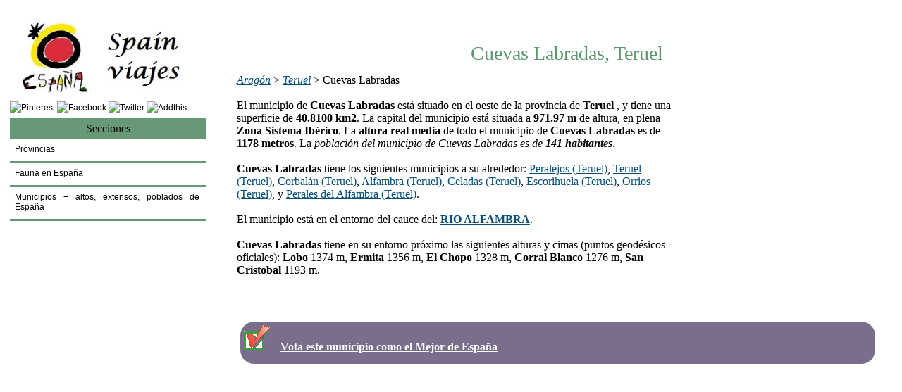

--- FILE ---
content_type: text/html; charset=UTF-8
request_url: https://www.spainviajes.com/que-ver-en-teruel/cuevas-labradas
body_size: 12320
content:





<!DOCTYPE html>
<html lang="es-ES">
<head>
<meta charset=utf-8">
<meta name="keywords" content="Que ver en Cuevas Labradas Teruel, monumentos de Cuevas Labradas Teruel,
playas de Cuevas Labradas Teruel, naturaleza en Cuevas Labradas Teruel, mapa de Cuevas Labradas Teruel,
flora y fauna de Cuevas Labradas Teruel"/>
<title>Que ver en Cuevas Labradas Teruel, monumentos de Cuevas Labradas Teruel, flora y fauna de Cuevas Labradas Teruel</title>
<meta name="description" content="Que ver en Cuevas Labradas Teruel, monumentos de Cuevas Labradas Teruel,
playas de Cuevas Labradas Teruel, naturaleza en Cuevas Labradas Teruel, mapa de Cuevas Labradas Teruel,
flora y fauna de Cuevas Labradas Teruel">
<meta name ="author" content ="spainviajes">
<meta name="Robots" content="index, follow">
<link rel="shortcut icon" href="https://www.spainviajes.com.com/images/favicon.ico" type="image/x-icon">
<link rel="canonical" href="">
<meta name="viewport" content="width=device-width, initial-scale=1">
<style type="text/css">
  #div_attr_ex {
    position: relative;
    margin: 0 0 20px 30px;
    float: right;
    width: 370px;
  }
  #div_attr_ex_list {
    position: absolute;
    left: 300px;
  }
  #div_attr_ex .panoramio-wapi-images {
    background-color: #FFF;
  }
  #div_attr_ex .pwanoramio-wapi-tos{
    background-color: #FFF !important;
  }
body{margin:0;padding:0;font-family:Verdana;font-size:16px;height:4px;line-height:18px;color:black;}
/* agregar */
body{width:100%;margin:0 auto;}
h1, h2, h3, h4, h5{margin:0;font-family:"Trebuchet MS", Georgia, "Times New Roman", Times, serif;font-weight:normal;color:#5A986C;}
h1{font-size:28px;line-height:34px;margin:12px 0 12px 0;}
h2{font-size:24px;line-height:30px;}
h3{font-size:22px;line-height:26px;}
h4{font-size:20px;line-height:26px;}
h2,h3,h4,h5{color:#000000;}
.e1{font-size:54px;line-height:44px;margin:0;font-weight:bold;padding:18px 0 10px 30px;font-family:'Trebuchet MS', Georgia, 'Times New Roman'}
p, ul, ol{margin-top:0;line-height:240%;text-align:justify;}
a{color:#064f78;}
a:hover{text-decoration:none;color:#ff0000;}
a img{border:none;}
#header{width:100%;height:35px;margin:0 auto;}
#menu{margin-left:70px;width:88%;height:40px;}
#menu ul{margin:0;padding:10px 0 0 5px;list-style:none;line-height:normal;}
#menu li{display:block;float:left;}
#menu a{display:block;float:left;margin-right:3px;padding:3px 10px 2px 2px;text-decoration:none;font-family:Arial, Helvetica, sans-serif;font-size:12px;color:#ffffff;}
#menu a:hover{text-decoration:underline;}
#menu .current_page_item a{height:20px;background:#cc66ff repeat-x left top;color:#ffffff;}
#menu .first{background:none;}
#page{width:99%;margin:0 auto;}
#page-bgtop{padding-top:30px;}
#logo{width:89%;height:90px;margin:0 auto;padding-bottom:10px;}
#logo h1, #logo p{margin:0;line-height:normal;padding-left:30px;font-weight:normal;color:#ffffff;}
#logo p{text-transform:lowercase;font-size:10px;}
#logo h1{padding-top:8px;font-size:54px;}
#logo a{text-decoration:none;color:#ffffff;}
#content{float:right;width:74%;padding-top:10px;padding-right:0;}
#buscador{float:right;padding:0 0 0 0;}
.entry{font-family:"Segoe UI",Verdana;font-size:17px;line-height:22px;}
.post .title{height:30px;color:#549900;}
.post .title a{text-decoration:none;color:black;}
.post .links{margin:0 250px 0 0;padding:0 0 0 0;}
.post .links .permalink{padding-left:17px;}
.post2{clear:both;margin-top:6px;padding:6px;background-color:#689976;text-align:center;font-size:16px;font-family:"Trebuchet MS", Georgia, "Times New Roman", Times, serif;}
#post2{clear:both;margin-top:6px;padding:6px;border:0 solid #cccccc;background-color:#689976;text-align:center;font-size:18px;font-family:"Trebuchet MS", Georgia, "Times New Roman", Times, serif;}
.intro{background-color:#689976;padding:6px;margin:12px 0 12px 0;}
#sidebar{float:left;width:22%;margin-top:20px;padding-left:8px;font-family:Arial, Helvetica, sans-serif;font-size:12px;color:black;}
#sidebar ul{margin:0;padding:0;list-style:none;line-height:normal;}
#sidebar li{margin-bottom:30px;padding:0 0 10px 0;}
#sidebar li li{margin:0;padding:7px 10px 10px 7px;border-bottom:3px solid #689976;}
#sidebar p{margin:0;padding:0 10px;}
#sidebar h2{height:5%;margin:0 0 10px 0;padding:12px 0 2px 7px;text-transform:capitalize;font-size:18px;font-weight:normal;color:black;}
#sidebar p{line-height:200%;}
#sidebar a{text-align:left;text-decoration:none;font-weight:normal;color:black;}
#logox{float:left;padding-left:14px;}
#footer{width:90%;height:49px;margin:0 auto;padding-top:10px;}
#footer-bgcontent{margin:0;padding:0;height:99px;background:#394144;}
#footer p{margin:0;text-align:center;line-height:normal;font-size:10px;color:black;}
#footer a{color:#064f78;}
#post3{clear:both;margin-top:10px;padding:4px;border:0 solid #cccccc;background-color:#689976;text-align:center;font-size:12px;font-family:"Trebuchet MS", Georgia, "Times New Roman", Times, serif;}
#migaspan{float:left;padding-left:2px;padding-right:0;font-size:11px;padding-top:5px;padding-bottom:2px;margin-bottom:5px;margin-left:5px;margin-right:5px;clear:both;}
.comment{color:green;font-style:italic;font-size:15px;}
#bar{display:none;background-color:#7fb1fc;padding:2px 0 2px 10px;font-size:1.7em;margin:6px 6px 0 6px;}
#mensaje{display:none;font-size:14px;color:navy;font-style:italic;}
#share{border:3px dashed #ddd;padding:6px;margin:6px 0 6px 0;font-style:italic;font-size:15px;line-height:30px;width:540px;}
img{max-width:98%;height:auto;border:0;}
.imgcel{float:right;}
.imagen{margin:12px 0 12px 0;} 
.sep{border:1px solid #ddd;margin:22px 0 22px 0;width:40%;text-align:left;}
.marco1{border:1px solid #ccc;padding:10px;margin:12px 0 12px 0;line-height:24px;border-radius:10px;}
.marco2{border:2px solid #B3E5C1;padding:10px;margin:12px 0 12px 0;line-height:24px;border-radius:10px;}
.marco3{border:1px solid #ff9900;padding:10px;margin:12px 0 12px 0;line-height:24px;border-radius:10px;}
.blue1{background-color:#689976;padding:10px;margin:12px 0 12px 0;border-radius:10px;}
.blue2{background-color:#689976;padding:10px;margin:12px 0 12px 0;font-size:0.9em;border-radius:10px;}
.cod1{font-family:monospace;padding:6px;font-size:0.9em;border:2px solid #ff9900;margin:12px 0 12px 0;}
.entry{font-family:"Segoe UI",Verdana;font-size:17px;line-height:24px;}

#social{border:4px dashed #c4e7fb;padding:12px;font-size:14px;font-style:italic;line-height:22px;margin:22px 0 22px 0;width:440px;}
.relp{margin:6px 0 6px 0;line-height:30px;}
#rss1{border-radius:8px;padding:10px;background-color:white;border:2px solid #689976;margin-bottom:1em;margin:6px 0 12px 0;font-size:1.1em;}
#rss1 a{color:#333333;}
#rss1 li{margin-bottom:0px;padding:0 0 12px 0;text-align:left;}
#news{border:0;margin:0;}
#qo{display:none;}

#ho img {
    margin: 0px;
    border: 5px solid #eee;
    -webkit-box-shadow: 4px 4px 4px rgba(0,0,0,0.2);
    -moz-box-shadow: 4px 4px 4px rgba(0,0,0,0.2);
    box-shadow: 4px 4px 4px rgba(0,0,0,0.2);
    -webkit-transition: all 0.5s ease-out;
    -moz-transition: all 0.5s ease;
    -o-transition: all 0.5s ease;
}
 
#ho img:hover {
    -webkit-transform: rotate(-7deg);
    -moz-transform: rotate(-7deg);
    -o-transform: rotate(-7deg);
}

#uno {
    left: 0px;
    width: 46px;
    background: url('images/social.jpg') 0 0;
}

.imagen-zoom{position:relative;z-index:50;}
.imagen-zoom:hover{z-index:60;background-color:transparent;}
.imagen-zoom img{border:1px solid #F0F0F0;padding:5px;}
.imagen-zoom span{-moz-transition:0.5s;-webkit-transition:0.5s;-o-transition:0.5s;transition:0.5s;position:absolute;visibility:hidden;background-color:#fff;padding:5px;left:-80px;bottom:-80px;border:1px solid #969696;color:#2d2d2d;font-size:18px;font-weight:normal;font-family:Arial, Helvetica, sans-serif;opacity:0;text-align:center;}
.imagen-zoom span img{border:1px solid #F0F0F0;padding:5px;max-width:100%;max-height:auto;}
.imagen-zoom:hover span{visibility:visible;opacity:1;bottom:30px;}

.bkzz{background-color:#BFD6FF;padding:3px;}
.marco5{border:2px solid #56aaf3;padding:10px;margin:12px 0 12px 0;line-height:15px;border-radius:10px;}
.abss{position: absolute;top:  10px; right: 20px;}
.suave{background-color:#E6CACA;}
.guite{color:#FFFFFF;}
.lmenu2{float:left;top:5px;padding:10px;width:94%;border:2px solid #5A986C;margin:12px 0 12px 0;line-height:24px;border-radius:10px;background-color:#E4B97C;color:#FFF;text-align:center;color:#FFFFFF;}
.lmenu4{float:left;top:5px;padding:5px;width:96%;border:1px solid #5A986C;margin:12px 0 12px 0;line-height:24px;border-radius:10px;background-color:#5A986C;color:#FFF;text-align:center;color:#FFFFFF;}

.tag{text-align:center;}
.com{float:left;padding:12px;border:2px solid #d4eefd;border-radius:10px;background-color:#d4eefd;margin:2px;}

/* agregar */
@media screen and (min-width:300px) and (max-width:1200px) {
body{width:100%;}}

@media screen and (min-width:300px) and (max-width:860px) {
body{background:none;}
#sobrante,#sidebar,#logo,#header,#buscador,#qr{display:none;}#content{float:left;width:98%;padding:4px;}
.entry{font-size:15px;line-height:22px;}
h1{font-size:1.8em;line-height:1.2em;clear:both;}h2{font-size:1.5em;line-height:1.2em;}h3{font-size:1.4em;line-height:1.2em;}h4{font-size:1.2em;}#migaspan{font-size:0.7em;}a{font-size:1em;line-height:1.6em;}#bar{display:block;}#share{width:80%;font-size:14px;line-height:24px;}
.marco1,.marco2,.marco3{line-height:20px;}
#social{font-size:14px;line-height:22px;width:90%;}
.zoom{visibility:hidden;}#ho4{display:inline;}.lmenu2{display:inline;}.com{width:92%;}.hoio{float:left;width:90%;margin:1%;}
}

@media screen and (max-width:479px) {
.entry{font-size:15px;line-height:20px;}
.nocel{display:none;}
.imgcel{float:none;margin:4px 0 6px 0;display:block;} 
h1{font-size:1.6em;}
h2{font-size:1.4em;}
h3{font-size:1.3em;}
h4{font-size:1.2em;}
#share{width:94%;}
}

@media screen and (min-width:861px) and (max-width:3000px){
#ho4{display:none;}.lmenu2{display:none;}.com{width:45%;}.hoio{float:left;width:30%;margin:1%;}
}
.mini2{float:left;}.mini{clear:both;}
    #content9 {
        width: 100%;
    }
    
    #close {
        float: right;
        font-weight: bold;
        color: red;
    }
    
    #element {
        margin: 0px auto;
        min-height: 300px;
        width: 100%;
        box-shadow: 0 2px 5px #666666;
        padding: 10px;
    }
 .clima11{float:left;width:23%;padding:5px;text-align:center;border-style: solid;border-width: 1px;border-color:#F0F0F0;margin:1px;}
.kb{clear:both;}
.cuadro{float:left;padding:5px;clear:both;width:100%;margin:2px;}
.red{color:#F00}.blue{color:#00F}   
</style>



<style type="text/css">
  #div_attr_ex {
    position: relative;
    margin: 0 0 20px 30px;
    float: right;
    width: 370px;
  }
  #div_attr_ex_list {
    position: absolute;
    left: 300px;
  }
  #div_attr_ex .panoramio-wapi-images {
    background-color: #E5ECF9;
  }
  #div_attr_ex .pwanoramio-wapi-tos{
    background-color: #E5ECF9 !important;
  }
</style>


</head>














<body>


<div id="inicio"></div>




	<div id="page">
		<div id="content">
		  <div class="post">		  



<div class="tag">

<div id="ho4">
<a style="color:white;text-decoration:none;" href="https://www.spainviajes.com/">
<img id="img1" src="https://www.spainviajes.com/img/logo.jpg" width="320" height="139" alt="Turismo y gu�a de Espa�a" title="Turismo y gu�a de Espa�a"></a>
</div>


<div class="lmenu2"> 	  
<b><a href="https://www.spainviajes.com/sitemap.htm" class="quite">Men&#250;</a>&nbsp;&nbsp;&nbsp;<a href="https://www.spainviajes.com/contacto.htm" class="quite">
Contactarnos</a>&nbsp;&nbsp;&nbsp;	
</b></div>		
<script async src="//pagead2.googlesyndication.com/pagead/js/adsbygoogle.js"></script>
<!-- mini loasturiano -->
<ins class="adsbygoogle"
     style="display:inline-block;width:468px;height:15px"
     data-ad-client="ca-pub-8760042841849187"
     data-ad-slot="7563640357"></ins>
<script>
(adsbygoogle = window.adsbygoogle || []).push({});
</script>
<br><br>
</div>


<div class="tag"><h1>Cuevas Labradas, Teruel</h1></div>
<a href='https://www.spainviajes.com/comunidad-autonoma-de-aragon' target='_blank'><i>Aragón</i></a>
> <a href='https://www.spainviajes.com/que-ver-en-teruel' target='_blank'><i>Teruel</i></a> > Cuevas Labradas<br><br>


<div style="float:right;width:300px;margin:1%;">
<script async src="//pagead2.googlesyndication.com/pagead/js/adsbygoogle.js"></script>
<!-- SPAINVIAJES CUADRADO -->
<ins class="adsbygoogle"
     style="display:inline-block;width:300px;height:250px"
     data-ad-client="ca-pub-8760042841849187"
     data-ad-slot="1267407159"></ins>
<script>
(adsbygoogle = window.adsbygoogle || []).push({});
</script>
</div>

El municipio de <b>Cuevas Labradas</b> est&#225; situado en el oeste de la provincia de <b>Teruel</b> , y tiene una superficie de <b>40.8100 km2</b>. La capital del municipio est&#225; situada a <b>971.97 m</b> de altura, en plena <b>Zona Sistema Ibérico</b>.
La <b>altura real media</b> de todo el municipio de <b>Cuevas Labradas</b> es de <b>1178 metros</b>. La <i>poblaci&#243;n del municipio de Cuevas Labradas es de <b>141 habitantes</b></i>.<br><br><b>Cuevas Labradas</b> tiene los siguientes municipios a su alrededor:  <a target='_blank' href='https://www.spainviajes.com/que-ver-en-teruel/peralejos'>Peralejos (Teruel)</a>,  <a target='_blank' href='https://www.spainviajes.com/que-ver-en-teruel/teruel'>Teruel (Teruel)</a>,  <a target='_blank' href='https://www.spainviajes.com/que-ver-en-teruel/corbalan'>Corbalán (Teruel)</a>,  <a target='_blank' href='https://www.spainviajes.com/que-ver-en-teruel/alfambra'>Alfambra (Teruel)</a>,  <a target='_blank' href='https://www.spainviajes.com/que-ver-en-teruel/celadas'>Celadas (Teruel)</a>,  <a target='_blank' href='https://www.spainviajes.com/que-ver-en-teruel/escorihuela'>Escorihuela (Teruel)</a>,  <a target='_blank' href='https://www.spainviajes.com/que-ver-en-teruel/orrios'>Orrios (Teruel)</a>,  y <a target='_blank' href='https://www.spainviajes.com/que-ver-en-teruel/perales-del-alfambra'>Perales del Alfambra (Teruel)</a>.<br><br>El municipio est&#225; en el entorno del cauce del:  <b><a href='https://www.spainviajes.com/rio.php?a=136' target='_blank'>RIO ALFAMBRA</a></b>.<br><br> <b>Cuevas Labradas</b> tiene en su entorno pr&#243;ximo las siguientes alturas y cimas (puntos geod&#233;sicos oficiales): <b>Lobo</b> 1374 m, <b>Ermita</b> 1356 m, <b>El Chopo</b> 1328 m, <b>Corral Blanco</b> 1276 m, <b>San Cristobal</b> 1193 m.<br><br><br><br>

<div style="background-color:#7B6D8C;width:95%;height:50px;padding:5px;margin:5px;margin-top:10px;border-radius:20px;">
<img src="https://www.spainviajes.com/images/mark.gif" width="40" height="36" alt="Spainviajes"><b>&nbsp;&nbsp;
<a href="https://www.spainviajes.com/voto.php?a=cuevas-labradas" target="_blank" style="color:#FFFFFF">Vota este municipio como el Mejor de Espa&#241;a</a><br><br></b></div>

<br><br><br><br>






<br><br>
</div>
</div>



<div id="sidebar">
        

<div id="mmm">
<a style="color:white;text-decoration:none;" href="http://www.spainviajes.com/">
<img id="img1" src="https://www.spainviajes.com/img/logo.jpg" width="320" height="59" alt="Fotos de Asturias, lugares y rutas de Asturias" title="Turismo España, guía de España"></a>
</div>


<!-- Go to www.addthis.com/dashboard to generate a new set of sharing buttons -->
<a href="https://api.addthis.com/oexchange/0.8/forward/pinterest/offer?url=http%3A%2F%2Fwww.spainviajes.com&pubid=preixens&ct=1&title=Paisajes%20y%20fotos%20de%20Asturias&pco=tbxnj-1.0" target="_blank"><img src="https://cache.addthiscdn.com/icons/v2/thumbs/16x16/pinterest.png" border="0" alt="Pinterest"/></a>
<a href="https://api.addthis.com/oexchange/0.8/forward/facebook/offer?url=http%3A%2F%2Fwww.spainviajes.com&pubid=preixens&ct=1&title=Paisajes%20y%20fotos%20de%20Asturias&pco=tbxnj-1.0" target="_blank"><img src="https://cache.addthiscdn.com/icons/v2/thumbs/16x16/facebook.png" border="0" alt="Facebook"/></a>
<a href="https://api.addthis.com/oexchange/0.8/forward/twitter/offer?url=http%3A%2F%2Fwww.spainviajes.com&pubid=preixens&ct=1&title=Paisajes%20y%20fotos%20de%20Asturias&pco=tbxnj-1.0" target="_blank"><img src="https://cache.addthiscdn.com/icons/v2/thumbs/16x16/twitter.png" border="0" alt="Twitter"/></a>
<a href="https://www.addthis.com/bookmark.php?source=tbx32nj-1.0&v=300&url=http%3A%2F%2Fwww.spainviajes.com&pubid=preixens&ct=1&title=Paisajes%20y%20fotos%20de%20Asturias&pco=tbxnj-1.0" target="_blank"><img src="https://cache.addthiscdn.com/icons/v2/thumbs/16x16/addthis.png" border="0" alt="Addthis"/></a>


			<ul>				
				<li>
<div class="post2">Secciones</div>				
					<ul>
<li><a href="https://www.spainviajes.com">Provincias</a></li>
<li><a href="https://www.spainviajes.com/fauna-en-espana.htm">Fauna en Espa&#241;a</a></li>
<li><a href="https://www.spainviajes.com/spain.php">Municipios + altos, extensos, poblados de Espa&#241;a</a></li>

<br /><br />
<? $olp = 7; if($olp==7){ ?>       
<div style="float:left;max-width:250px;text-align:left;">
<script async src="//pagead2.googlesyndication.com/pagead/js/adsbygoogle.js"></script>
<!-- PLAYA GOLD IZD -->
<ins class="adsbygoogle"
     style="display:inline-block;width:300px;height:600px"
     data-ad-client="ca-pub-8760042841849187"
     data-ad-slot="4821747152"></ins>
<script>
(adsbygoogle = window.adsbygoogle || []).push({});
</script>
</div>       
<? } ?>        
</ul></li>
</ul>

</div>
<!-- end #sidebar -->





<div style="clear:both;margin-top:20px;"><div><br><br>
<br><br><br><br> <b>Cuevas Labradas</b> est&#225; en los entornos del LIC de <b>Altos de Marimezquita, Los Pinarejos y Muela de Cascante</b>, <b>Castelfrío - Mas de Tarín</b>, <b>Los Yesares y Laguna de Tortajada</b>, <b>Sabinar de San Blas</b>, <b>Sabinares del Puerto de Escandón</b>.<br><br><br><br>.<br><br><br><br> <b>Cuevas Labradas</b> tiene en su entorno los siguientes embalses: <b>Buendía (1639.00 hm3)</b>.<br><br><br><br><br><br>Por el municipio  de <b>Cuevas Labradas</b> se mueven, entre otras muchas, especies tan emblem&#225;ticas como  abubilla, martín pescador común, herrerillo capuchino, avión roquero, ánade real (azulón), <b>pito real</b>, <b>águila real o águila caudal</b>, <b>búho real</b>, zorro, jabalí, gineta o gato almizclero, <b>visón americano</b>, <b>corzo</b>, culebra de escalera, culebra viperina, etc.<br><br>






<br><br>
<iframe src="https://www.spainviajes.com/bosquesamano2.php?x=40.453220&y=-1.052660&nombree=cuevas-labradas" frameborder="0" width="100%" height="700" scrolling="no"></iframe>


<br><br>






<div class="marco2h" style="clear:both"><br>
<script async src="//pagead2.googlesyndication.com/pagead/js/adsbygoogle.js"></script>
<!-- LOASTURIANO -->
<ins class="adsbygoogle"
     style="display:block"
     data-ad-client="ca-pub-8760042841849187"
     data-ad-slot="8367453153"
     data-ad-format="auto"></ins>
<script>
(adsbygoogle = window.adsbygoogle || []).push({});
</script>
<br><br>
</div>








<div class="marco2">
<h2>Flora en esta zona (radio de 10 km)</h2><br><br>
<div class='mini'><img src='https://www.loasturiano.com/img2/pastizalmatorral.png' width='20' height='20' alt=''> Pastizal Matorral (Pastizal Matorral) >>> 7473.69000000 ha (69.32877059 %)</div><div class='mini'><img src='https://www.loasturiano.com/img2/cultivo.png' width='20' height='20' alt=''> Agrícola y prados artificiales (Agrícola y prados artificiales) >>> 1316.70000000 ha (12.21420640 %)</div><div class='mini'><img src='https://www.loasturiano.com/img2/coniferas.png' width='20' height='20' alt=''> Mezclas de coníferas autóctonas en la región biogeográfica Mediterránea (Bosque) >>> 505.27000000 ha (4.68707532 %)</div><div class='mini'><img src='https://www.loasturiano.com/img2/sabinaalbar.png' width='20' height='20' alt=''> Sabinares albares (Bosque) >>> 475.22000000 ha (4.40832017 %)</div><div class='mini'><img src='https://www.loasturiano.com/img2/encina.png' width='20' height='20' alt=''> Encinares (Bosque) >>> 285.44000000 ha (2.64784923 %)</div><div class='mini'><img src='https://www.loasturiano.com/img2/matorral.png' width='20' height='20' alt=''> Matorral (Matorral) >>> 172.11000000 ha (1.59655735 %)</div><div class='mini'><img src='https://www.loasturiano.com/img2/coniferasfrondosas.png' width='20' height='20' alt=''> Mezclas de coníferas y frondosas autóctonas en la región biogeográfica mediterránea (Bosque) >>> 136.22000000 ha (1.26362816 %)</div><div class='mini'><img src='https://www.loasturiano.com/img2/produ.png' width='20' height='20' alt=''> Choperas y plataneras de producción (Bosque Plantación) >>> 126.09000000 ha (1.16965845 %)</div><div class='mini'><img src='https://www.loasturiano.com/img2/herbazal.png' width='20' height='20' alt=''> Herbazal (Herbazal) >>> 124.01000000 ha (1.15036359 %)</div><div class='mini'><img src='https://www.loasturiano.com/img2/bosquesriberenos.png' width='20' height='20' alt=''> Bosques ribereños (A.F.M. (Riberas)) >>> 95.56000000 ha (0.88645064 %)</div><div class='mini'><img src='https://www.loasturiano.com/img2/vegetacionartificial.png' width='20' height='20' alt=''> Artificial (Artificial) >>> 41.21000000 ha (0.38227952 %)</div><div class='mini'><img src='https://www.loasturiano.com/img2/pinosalgareno.png' width='20' height='20' alt=''> Pinares de pino salgareño (Bosque) >>> 18.73000000 ha (0.17374655 %)</div><div class='mini'><img src='https://www.loasturiano.com/img2/mezclafrondosas.png' width='20' height='20' alt=''> Bosques mixtos de frondosas en region biogeográfica mediterranea (Bosque) >>> 9.82000000 ha (0.09109403 %)</div><br><br>
<i>Vegetaci&#243;n en Cuevas Labradas (Teruel)</i>
</div>





<div class="marco2">
<h2>Fauna en esta zona (radio de 10 km)</h2>
<h3><div class='mini'><br>Anfibios</div></h3><br><img src='https://www.loasturiano.com/animal/rana.png' alt='rana común'>  rana común  (Pelophylax perezi), rana común  (Rana perezi)<br><img src='https://www.loasturiano.com/animal/sapo.png' alt='sapillo moteado común'>  sapillo moteado común  (Pelodytes punctatus), sapo corredor  (Bufo calamita), sapo partero común  (Alytes obstetricans)<h3><div class='mini'><br>Aves</div></h3><br><img src='https://www.loasturiano.com/animal/abejaruco.png' alt='abejaruco europeo'>  abejaruco europeo  (Merops apiaster)<br><img src='https://www.loasturiano.com/animal/abubilla.png' alt='abubilla'>  abubilla  (Upupa epops)<br><img src='https://www.loasturiano.com/animal/acentor.png' alt='acentor común'>  acentor común  (Prunella modularis)<br><img src='https://www.loasturiano.com/animal/agateador.png' alt='agateador común'>  agateador común  (Certhia brachydactyla)<br><img src='https://www.loasturiano.com/animal/aguila.png' alt='águila real o águila caudal'>  águila real o águila caudal  (Aquila chrysaetos)<br><img src='https://www.loasturiano.com/animal/alcaravan.png' alt='alcaraván común'>  alcaraván común  (Burhinus oedicnemus)<br><img src='https://www.loasturiano.com/animal/alimoche.png' alt='alimoche común o abanto'>  alimoche común o abanto  (Neophron percnopterus)<br><img src='https://www.loasturiano.com/animal/alondra.png' alt='alondra común'>  alondra común  (Alauda arvensis), alondra de Dupont o dicotí  (Chersophilus duponti), alondra totovía  (Lullula arborea)<br><img src='https://www.loasturiano.com/animal/anadereal.png' alt='ánade real (azulón)'>  ánade real (azulón)  (Anas platyrhynchos)<br><img src='https://www.loasturiano.com/animal/arrendajo.png' alt='arrendajo'>  arrendajo  (Garrulus glandarius)<br><img src='https://www.loasturiano.com/animal/autillo.png' alt='autillo europeo'>  autillo europeo  (Otus scops)<br><img src='https://www.loasturiano.com/animal/avion.png' alt='avión común'>  avión común  (Delichon urbicum), avión roquero  (Ptyonoprogne rupestris)<br><img src='https://www.loasturiano.com/animal/bisbita.png' alt='bisbita campestre'>  bisbita campestre  (Anthus campestris)<br><img src='https://www.loasturiano.com/animal/buho.png' alt='búho chico'>  búho chico  (Asio otus), búho real  (Bubo bubo)<br><img src='https://www.loasturiano.com/animal/busardo.png' alt='busardo ratonero (ratonero común)'>  busardo ratonero (ratonero común)  (Buteo buteo)<br><img src='https://www.loasturiano.com/animal/calandria.png' alt='calandria común'>  calandria común  (Melanocorypha calandra)<br><img src='https://www.loasturiano.com/animal/carabo.png' alt='cárabo común'>  cárabo común  (Strix aluco)<br><img src='https://www.loasturiano.com/animal/carbonero.png' alt='carbonero común'>  carbonero común  (Parus major), carbonero garrapinos  (Parus ater)<br><img src='https://www.loasturiano.com/animal/cernicalo.png' alt='cerní­calo vulgar'>  cerní­calo vulgar  (Falco tinnunculus)<br><img src='https://www.loasturiano.com/animal/chochin.png' alt='chochín'>  chochín  (Troglodytes troglodytes)<br><img src='https://www.loasturiano.com/animal/chotacabras.png' alt='chotacabras gris'>  chotacabras gris  (Caprimulgus europaeus)<br><img src='https://www.loasturiano.com/animal/codorniz.png' alt='codorniz común'>  codorniz común  (Coturnix coturnix)<br><img src='https://www.loasturiano.com/animal/cogujada.png' alt='cogujada común'>  cogujada común  (Galerida cristata), cogujada montesina  (Galerida theklae)<br><img src='https://www.loasturiano.com/animal/colirrojotizon.png' alt='colirrojo tizón'>  colirrojo tizón  (Phoenicurus ochruros)<br><img src='https://www.loasturiano.com/animal/collalbagris.png' alt='collalba gris'>  collalba gris  (Oenanthe oenanthe)<br><img src='https://www.loasturiano.com/animal/collalbanegra.png' alt='collalba negra'>  collalba negra  (Oenanthe leucura)<br><img src='https://www.loasturiano.com/animal/collalbarubia.png' alt='collalba rubia'>  collalba rubia  (Oenanthe hispanica)<br><img src='https://www.loasturiano.com/animal/corneja.png' alt='corneja negra'>  corneja negra  (Corvus corone)<br><img src='https://www.loasturiano.com/animal/cuco.png' alt='cuco común'>  cuco común  (Cuculus canorus)<br><img src='https://www.loasturiano.com/animal/cuervo.png' alt='cuervo'>  cuervo  (Corvus corax)<br><img src='https://www.loasturiano.com/animal/currucacbn.png' alt='curruca carrasqueña'>  curruca carrasqueña  (Sylvia cantillans), curruca rabilarga  (Sylvia undata), curruca tomillera  (Sylvia conspicillata)<br><img src='https://www.loasturiano.com/animal/escribano.png' alt='escribano hortelano'>  escribano hortelano  (Emberiza hortulana), escribano montesino  (Emberiza cia), escribano soteño o escribano de garganta  (Emberiza cirlus)<br><img src='https://www.loasturiano.com/animal/estorninon.png' alt='estornino negro'>  estornino negro  (Sturnus unicolor)<br><img src='https://www.loasturiano.com/animal/gallineta.png' alt='gallineta común (polla de agua, pollona negra, gal'>  gallineta común (polla de agua, pollona negra, gal  (Gallinula chloropus)<br><img src='https://www.loasturiano.com/animal/golondrina.png' alt='golondrina común'>  golondrina común  (Hirundo rustica)<br><img src='https://www.loasturiano.com/animal/gorrion.png' alt='gorrión chillón'>  gorrión chillón  (Petronia petronia), gorrión común  (Passer domesticus), gorrión molinero  (Passer montanus)<br><img src='https://www.loasturiano.com/animal/grajilla.png' alt='grajilla occidental'>  grajilla occidental  (Corvus monedula)<br><img src='https://www.loasturiano.com/animal/herrerillo.png' alt='herrerillo capuchino'>  herrerillo capuchino  (Parus cristatus), herrerillo común  (Parus caeruleus)<br><img src='https://www.loasturiano.com/animal/jilguero.png' alt='jilguero'>  jilguero  (Carduelis carduelis)<br><img src='https://www.loasturiano.com/animal/lavandera.png' alt='lavandera blanca (aguzanieves)'>  lavandera blanca (aguzanieves)  (Motacilla alba), lavandera cascadeña  (Motacilla cinerea)<br><img src='https://www.loasturiano.com/animal/lechuza.png' alt='lechuza común'>  lechuza común  (Tyto alba)<br><img src='https://www.loasturiano.com/animal/martinpescador.png' alt='martín pescador común'>  martín pescador común  (Alcedo atthis)<br><img src='https://www.loasturiano.com/animal/milano.png' alt='milano negro'>  milano negro  (Milvus migrans)<br><img src='https://www.loasturiano.com/animal/mirlo.png' alt='curruca mirlona'>  curruca mirlona  (Sylvia hortensis), mirlo común  (Turdus merula)<br><img src='https://www.loasturiano.com/animal/mito.png' alt='mito'>  mito  (Aegithalos caudatus)<br><img src='https://www.loasturiano.com/animal/mochuelo.png' alt='mochuelo común'>  mochuelo común  (Athene noctua)<br><img src='https://www.loasturiano.com/animal/mosquitero.png' alt='mosquitero papialbo'>  mosquitero papialbo  (Phylloscopus bonelli)<br><img src='https://www.loasturiano.com/animal/oropendola.png' alt='oropéndola europea u oriol'>  oropéndola europea u oriol  (Oriolus oriolus)<br><img src='https://www.loasturiano.com/animal/paloma.png' alt='paloma doméstica'>  paloma doméstica  (Columba domestica), paloma doméstica  (Columba livia/domestica), paloma torcaz  (Columba palumbus), paloma zurita  (Columba oenas)<br><img src='https://www.loasturiano.com/animal/pardillocomun.png' alt='pardillo común'>  pardillo común  (Carduelis cannabina)<br><img src='https://www.loasturiano.com/animal/perdiz.png' alt='perdiz roja'>  perdiz roja  (Alectoris rufa)<br><img src='https://www.loasturiano.com/animal/petirrojo.png' alt='petirrojo europeo'>  petirrojo europeo  (Erithacus rubecula)<br><img src='https://www.loasturiano.com/animal/picopicapinos.png' alt='pico picapinos'>  pico picapinos  (Dendrocopos major)<br><img src='https://www.loasturiano.com/animal/pinzon.png' alt='pinzón vulgar'>  pinzón vulgar  (Fringilla coelebs)<br><img src='https://www.loasturiano.com/animal/pitoreal.png' alt='pito real'>  pito real  (Picus viridis)<br><img src='https://www.loasturiano.com/animal/reyezuelo.png' alt='reyezuelo listado'>  reyezuelo listado  (Regulus ignicapilla)<br><img src='https://www.loasturiano.com/animal/ruisenor.png' alt='ruiseñor bastardo'>  ruiseñor bastardo  (Cettia cetti), ruiseñor común  (Luscinia megarhynchos)<br><img src='https://www.loasturiano.com/animal/tarabilla.png' alt='tarabilla común'>  tarabilla común  (Saxicola torquatus)<br><img src='https://www.loasturiano.com/animal/terrera.png' alt='terrera común'>  terrera común  (Calandrella brachydactyla)<br><img src='https://www.loasturiano.com/animal/torcecuello.png' alt='torcecuello'>  torcecuello  (Jynx torquilla)<br><img src='https://www.loasturiano.com/animal/tortola.png' alt='tórtola europea'>  tórtola europea  (Streptopelia turtur)<br><img src='https://www.loasturiano.com/animal/triguero.png' alt='triguero'>  triguero  (Emberiza calandra)<br><img src='https://www.loasturiano.com/animal/urraca.png' alt='urraca'>  urraca  (Pica pica)<br><img src='https://www.loasturiano.com/animal/vencejo.png' alt='vencejo común'>  vencejo común  (Apus apus)<br><img src='https://www.loasturiano.com/animal/verdecillo.png' alt='verdecillo'>  verdecillo  (Serinus serinus)<br><img src='https://www.loasturiano.com/animal/verderon.png' alt='verderón europeo o verderón común'>  verderón europeo o verderón común  (Carduelis chloris)<br><img src='https://www.loasturiano.com/animal/zarcero.png' alt='zarcero común'>  zarcero común  (Hippolais polyglotta)<br><img src='https://www.loasturiano.com/animal/zorzal.png' alt='zorzal charlo'>  zorzal charlo  (Turdus viscivorus)<h3><div class='mini'><br>Flora vascular</div></h3><br>  (Vella pseudocytisus paui)<h3><div class='mini'><br>Mamíferos</div></h3><br><img src='https://www.loasturiano.com/animal/conejo.png' alt='conejo común'>  conejo común  (Oryctolagus cuniculus)<br><img src='https://www.loasturiano.com/animal/corzo.png' alt='corzo'>  corzo  (Capreolus capreolus)<br><img src='https://www.loasturiano.com/animal/erizo.png' alt='erizo común'>  erizo común  (Erinaceus europaeus)<br><img src='https://www.loasturiano.com/animal/fox.png' alt='zorro'>  zorro  (Vulpes vulpes)<br><img src='https://www.loasturiano.com/animal/gineta.png' alt='gineta o gato almizclero'>  gineta o gato almizclero  (Genetta genetta)<br><img src='https://www.loasturiano.com/animal/jabali.png' alt='jabalí'>  jabalí  (Sus scrofa)<br><img src='https://www.loasturiano.com/animal/mustelido.png' alt='garduña'>  garduña  (Martes foina), visón americano  (Neovison vison)<br><img src='https://www.loasturiano.com/animal/raton.png' alt='rata negra'>  rata negra  (Rattus rattus), ratón casero  (Mus musculus)<br><img src='https://www.loasturiano.com/animal/topo.png' alt='topillo campesino'>  topillo campesino  (Microtus arvalis), topillo mediterráneo  (Microtus duodecimcostatus)<h3><div class='mini'><br>Peces continentales</div></h3><br>madrija  (Chondrostoma turiense)<br><img src='https://www.loasturiano.com/animal/barbo.png' alt='barbo colirrojo'>  barbo colirrojo  (Barbus haasi)<br><img src='https://www.loasturiano.com/animal/trucha.png' alt='trucha común'>  trucha común  (Salmo trutta)<h3><div class='mini'><br>Reptiles</div></h3><br><img src='https://www.loasturiano.com/animal/culebra.png' alt='culebra bastarda'>  culebra bastarda  (Malpolon monspessulanus), culebra de escalera  (Rhinechis scalaris), culebra lisa meridional  (Coronella girondica), culebra viperina  (Natrix maura)<br><img src='https://www.loasturiano.com/animal/lagartija.png' alt='lagartija cenicienta'>  lagartija cenicienta  (Psammodromus hispanicus), lagartija colilarga  (Psammodromus algirus), lagarto ocelado  (Lacerta lepida), lagarto ocelado  (Timon lepidus )<br><img src='https://www.loasturiano.com/animal/serpiente.png' alt='víbora hocicuda'>  víbora hocicuda  (Vipera latastei)<br><br>
<i>Informaci&#243;n proporcionada por <u>www.naturaspain.com</u></i>
</div>

<br>




<div class="marco2">
<h2>Monumentos BIC en Cuevas Labradas (Teruel)<br><br></h2>
<br><br>
<i>Monumentos BIC</i>
</div>















<div class="marco2">
<h2>Fiestas en Cuevas Labradas (Teruel)<br><br></h2>
<i></i>
<br><br>
<i>Fiestas en Cuevas Labradas</i>
</div>







<div class="marco2">
<h2>Como llegar en coche a Cuevas Labradas, Teruel</h2>
<form action="http://www.spainviajes.com/lugarrr.php?aaa=Cuevas Labradas+Teruel" method="POST">
			<strong>Desde:</strong>
			<input type="text" size="30" id="desde" name="desde" value="" style="border:solid; border-color:#ABABAB;padding:5px;"/>
            <br><br>
    		<input type="submit" style="padding:5px;border-color:#ABABAB;" value="Obtener ruta" />
</form>
<br><br>
<i>Como llegar en coche a Cuevas Labradas (Teruel)</i>
</div>

<div class="marco2">
<h2>Clima de Cuevas Labradas (Teruel)<br><br></h2>
<i><b>Cuevas Labradas</b> tiene una <i>primavera</i> con precipitaciones y el final de los días frescos.<br><br>El <i>verano</i> tiene la cualidad de: agradable.<br>
 <br>Oto&#241;os: frescos y con las primeras nevadas. <i>Inviernos</i>: muy fríos y con precipitaciones abundantes.<br><br></i>
<br><br>
<i>Clima y temperatura en Cuevas Labradas</i>
</div>




<div class="marco2" style="position:relative;height:auto;overflow:hidden;">
<h2>Previsi&#243;n de clima en Cuevas Labradas (Teruel)<br><br></h2>
Previsi&#243;n semanal, m&#225;ximos, m&#237;nimos de temperatura y probabilidad de precipitaci&#243;n en Cuevas Labradas (Teruel).<br><br>
<div class="cuadro">
<i>Previsi&#243;n de clima en Cuevas Labradas</i>
</div>
</div>




</div><!-- end #content -->
</div>







<div style="text-align:center">

<div style="clear: both;">&nbsp;</div>

<div id="post3">
<a href="https://www.spainviajes.com/sitemap.htm" class="guite">Mapa del sitio</a> &nbsp;|&nbsp; <a href="#inicio" class="guite">Subir</a>
</div>

<div id="licencia">
&#169; Copyright 2024 spainviajes - All Rights Reserved
</div><br>


<script>
  (function(i,s,o,g,r,a,m){i['GoogleAnalyticsObject']=r;i[r]=i[r]||function(){
  (i[r].q=i[r].q||[]).push(arguments)},i[r].l=1*new Date();a=s.createElement(o),
  m=s.getElementsByTagName(o)[0];a.async=1;a.src=g;m.parentNode.insertBefore(a,m)
  })(window,document,'script','//www.google-analytics.com/analytics.js','ga');

  ga('create', 'UA-57400305-5', 'auto');
  ga('send', 'pageview');

</script>

<script src="//ajax.googleapis.com/ajax/libs/jquery/1.7.1/jquery.min.js"></script>
<script type="text/javascript">
 $(function(){ // document ready

   if (!!$('.sticky').offset()) { // make sure ".sticky" element exists

  var stickyTop = $('.sticky').offset().top; // returns number 

  $(window).scroll(function(){ // scroll event

  var windowTop = $(window).scrollTop(); // returns number 

  if (stickyTop < windowTop){
      $('.sticky').css({ position: 'fixed', top: 0 });
  }else {
      $('.sticky').css('position','static');
  }
 });

 }

     });
</script>

</div>





</body>
</html>



--- FILE ---
content_type: text/html; charset=UTF-8
request_url: https://www.spainviajes.com/bosquesamano2.php?x=40.453220&y=-1.052660&nombree=cuevas-labradas
body_size: 8345
content:

<!DOCTYPE html>
<html lang="es">
<head>
<meta http-equiv="Content-Type" content="text/html; charset=utf-8">
<style type="text/css">
      #map-canvas {
        height: 700px;
        margin: 0px;
        padding: 0px
      }
	  .marco22{padding:10px;border:1px solid #CAE6D2;border-radius:10px;background-color:#E5C291;}
	  .mini{clear:both;float:left;padding:1px;width:100%;background-color:#FCFCFC;margin:1px;}
	  }
	  </style>

    <script src="https://maps.googleapis.com/maps/api/js?v=3.exp&signed_in=true"></script>

    <script>
function initialize() {
	
	 
 
    var mapOptions = {
    zoom: 13,
    center: new google.maps.LatLng(40.4594561,-1.0136785)
        , mapTypeId: google.maps.MapTypeId.TERRAIN
 
        , backgroundColor: '#ffffff'
        , noClear: true
        , disableDefaultUI: false
        , keyboardShortcuts: true
        , disableDoubleClickZoom: false
        , draggable: true
        , scrollwheel: true
        , draggableCursor: 'move'
        , draggingCursor: 'move'
 
        , mapTypeControl: true
        , mapTypeControlOptions: {
            style: google.maps.MapTypeControlStyle.HORIZONTAL_MENU
            , position: google.maps.ControlPosition.TOP_LEFT
			, mapTypeIds: [google.maps.MapTypeId.TERRAIN, 'map_style']
            , mapTypeIds: [
                google.maps.MapTypeId.TERRAIN
            ]
        }
        , navigationControl: true
        , streetViewControl: true
        , navigationControlOptions: {
            position: google.maps.ControlPosition.TOP_LEFT
            , style: google.maps.NavigationControlStyle.ANDROID
        }
        , scaleControl: true
        , scaleControlOptions: {
            position: google.maps.ControlPosition.TOP_LEFT
            , style: google.maps.ScaleControlStyle.DEFAULT
        }
  
  
  }

  var map = new google.maps.Map(document.getElementById('map-canvas'),
                                mapOptions);  
  

  var image = 'https://loasturiano.es/img2/map-marker.png';
  var myLatLng = new google.maps.LatLng(40.453220,-1.052660);
  var beachMarker = new google.maps.Marker({
      position: myLatLng,
      map: map,
      icon: image
  });
  
  
    
      
  
    var image = new google.maps.MarkerImage('https://loasturiano.es/img2/pastizalmatorral.png',new google.maps.Size(25, 35));
    var myLatLng = new google.maps.LatLng(40.45131,-1.07719);
    var beachMarker = new google.maps.Marker({
	  position: myLatLng,
      map: map,
	  population: 45.310426,
	  title:'Sin formación arbolada (Pastizal Matorral) > 45.310426 km2',
      icon: image
  });
  
  
    
      
  
    var image = new google.maps.MarkerImage('https://loasturiano.es/img2/pastizalmatorral.png',new google.maps.Size(25, 35));
    var myLatLng = new google.maps.LatLng(40.48177,-1.05618);
    var beachMarker = new google.maps.Marker({
	  position: myLatLng,
      map: map,
	  population: 45.310426,
	  title:'Sin formación arbolada (Pastizal Matorral) > 45.310426 km2',
      icon: image
  });
  
  
    
      
  
    var image = new google.maps.MarkerImage('https://loasturiano.es/img2/pastizalmatorral.png',new google.maps.Size(25, 35));
    var myLatLng = new google.maps.LatLng(40.47257,-1.05163);
    var beachMarker = new google.maps.Marker({
	  position: myLatLng,
      map: map,
	  population: 45.310426,
	  title:'Sin formación arbolada (Pastizal Matorral) > 45.310426 km2',
      icon: image
  });
  
  
    
      
  
    var image = new google.maps.MarkerImage('https://loasturiano.es/img2/pastizalmatorral.png',new google.maps.Size(25, 35));
    var myLatLng = new google.maps.LatLng(40.44012,-1.08171);
    var beachMarker = new google.maps.Marker({
	  position: myLatLng,
      map: map,
	  population: 45.310426,
	  title:'Sin formación arbolada (Pastizal Matorral) > 45.310426 km2',
      icon: image
  });
  
  
    
      
  
    var image = new google.maps.MarkerImage('https://loasturiano.es/img2/pastizalmatorral.png',new google.maps.Size(25, 35));
    var myLatLng = new google.maps.LatLng(40.44435,-1.05046);
    var beachMarker = new google.maps.Marker({
	  position: myLatLng,
      map: map,
	  population: 26.321693,
	  title:'Sin formación arbolada (Pastizal Matorral) > 26.321693 km2',
      icon: image
  });
  
  
    
      
  
    var image = new google.maps.MarkerImage('https://loasturiano.es/img2/sabinaalbar.png',new google.maps.Size(25, 35));
    var myLatLng = new google.maps.LatLng(40.46336,-1.06609);
    var beachMarker = new google.maps.Marker({
	  position: myLatLng,
      map: map,
	  population: 2.881058,
	  title:'Sabinares albares (Bosque) > 2.881058 km2',
      icon: image
  });
  
  
    
      
  
    var image = new google.maps.MarkerImage('https://loasturiano.es/img2/sabinaalbar.png',new google.maps.Size(25, 35));
    var myLatLng = new google.maps.LatLng(40.47097,-1.06518);
    var beachMarker = new google.maps.Marker({
	  position: myLatLng,
      map: map,
	  population: 2.881058,
	  title:'Sabinares albares (Bosque) > 2.881058 km2',
      icon: image
  });
  
  
    
      
  
    var image = new google.maps.MarkerImage('https://loasturiano.es/img2/sabinaalbar.png',new google.maps.Size(25, 35));
    var myLatLng = new google.maps.LatLng(40.46189,-1.06522);
    var beachMarker = new google.maps.Marker({
	  position: myLatLng,
      map: map,
	  population: 2.881058,
	  title:'Sabinares albares (Bosque) > 2.881058 km2',
      icon: image
  });
  
  
    var populationOptions = {
      strokeColor: '#00FF00',
      strokeOpacity: 0.14,
      strokeWeight: 1,
      fillColor: '#00FF00',
      fillOpacity: 0.1,
      map: map,
      center: beachMarker.position,
      radius: Math.sqrt(beachMarker.population) * 600
    };
    // Add the circle for this city to the map.
    cityCircle = new google.maps.Circle(populationOptions);
  
    
      
  
    var image = new google.maps.MarkerImage('https://loasturiano.es/img2/matorral.png',new google.maps.Size(25, 35));
    var myLatLng = new google.maps.LatLng(40.44662,-0.94305);
    var beachMarker = new google.maps.Marker({
	  position: myLatLng,
      map: map,
	  population: 2.810209,
	  title:'Sin formación arbolada (Matorral) > 2.810209 km2',
      icon: image
  });
  
  
    var populationOptions = {
      strokeColor: '#C0C0F0',
      strokeOpacity: 0.14,
      strokeWeight: 1,
      fillColor: '#C0C0F0',
      fillOpacity: 0.1,
      map: map,
      center: beachMarker.position,
      radius: Math.sqrt(beachMarker.population) * 600
    };
    // Add the circle for this city to the map.
    cityCircle = new google.maps.Circle(populationOptions);
  
    
      
  
    var image = new google.maps.MarkerImage('https://loasturiano.es/img2/encina.png',new google.maps.Size(25, 35));
    var myLatLng = new google.maps.LatLng(40.48442,-0.96271);
    var beachMarker = new google.maps.Marker({
	  position: myLatLng,
      map: map,
	  population: 2.642589,
	  title:'Encinares (Bosque) > 2.642589 km2',
      icon: image
  });
  
  
    
      
  
    var image = new google.maps.MarkerImage('https://loasturiano.es/img2/encina.png',new google.maps.Size(25, 35));
    var myLatLng = new google.maps.LatLng(40.48668,-0.97146);
    var beachMarker = new google.maps.Marker({
	  position: myLatLng,
      map: map,
	  population: 2.642589,
	  title:'Encinares (Bosque) > 2.642589 km2',
      icon: image
  });
  
  
    var populationOptions = {
      strokeColor: '#00FF00',
      strokeOpacity: 0.14,
      strokeWeight: 1,
      fillColor: '#00FF00',
      fillOpacity: 0.1,
      map: map,
      center: beachMarker.position,
      radius: Math.sqrt(beachMarker.population) * 600
    };
    // Add the circle for this city to the map.
    cityCircle = new google.maps.Circle(populationOptions);
  
    
      
  
    var image = new google.maps.MarkerImage('https://loasturiano.es/img2/cultivo.png',new google.maps.Size(25, 35));
    var myLatLng = new google.maps.LatLng(40.48130,-1.07453);
    var beachMarker = new google.maps.Marker({
	  position: myLatLng,
      map: map,
	  population: 2.240768,
	  title:'Sin formación arbolada (Agrícola y prados artificiales) > 2.240768 km2',
      icon: image
  });
  
  
    var populationOptions = {
      strokeColor: '#C0C0F0',
      strokeOpacity: 0.14,
      strokeWeight: 1,
      fillColor: '#C0C0F0',
      fillOpacity: 0.1,
      map: map,
      center: beachMarker.position,
      radius: Math.sqrt(beachMarker.population) * 600
    };
    // Add the circle for this city to the map.
    cityCircle = new google.maps.Circle(populationOptions);
  
    
      
  
    var image = new google.maps.MarkerImage('https://loasturiano.es/img2/pinosalgareno.png',new google.maps.Size(25, 35));
    var myLatLng = new google.maps.LatLng(40.43947,-0.97966);
    var beachMarker = new google.maps.Marker({
	  position: myLatLng,
      map: map,
	  population: 2.23875,
	  title:'Pinares de pino salgareño (Bosque) > 2.23875 km2',
      icon: image
  });
  
  
    var populationOptions = {
      strokeColor: '#00FF00',
      strokeOpacity: 0.14,
      strokeWeight: 1,
      fillColor: '#00FF00',
      fillOpacity: 0.1,
      map: map,
      center: beachMarker.position,
      radius: Math.sqrt(beachMarker.population) * 600
    };
    // Add the circle for this city to the map.
    cityCircle = new google.maps.Circle(populationOptions);
  
    
      
  
    var image = new google.maps.MarkerImage('https://loasturiano.es/img2/pinosalgareno.png',new google.maps.Size(25, 35));
    var myLatLng = new google.maps.LatLng(40.43090,-0.97264);
    var beachMarker = new google.maps.Marker({
	  position: myLatLng,
      map: map,
	  population: 2.14337,
	  title:'Pinares de pino salgareño (Bosque) > 2.14337 km2',
      icon: image
  });
  
  
    
      
  
    var image = new google.maps.MarkerImage('https://loasturiano.es/img2/pinosalgareno.png',new google.maps.Size(25, 35));
    var myLatLng = new google.maps.LatLng(40.42847,-0.97907);
    var beachMarker = new google.maps.Marker({
	  position: myLatLng,
      map: map,
	  population: 2.14337,
	  title:'Pinares de pino salgareño (Bosque) > 2.14337 km2',
      icon: image
  });
  
  
    var populationOptions = {
      strokeColor: '#00FF00',
      strokeOpacity: 0.14,
      strokeWeight: 1,
      fillColor: '#00FF00',
      fillOpacity: 0.1,
      map: map,
      center: beachMarker.position,
      radius: Math.sqrt(beachMarker.population) * 600
    };
    // Add the circle for this city to the map.
    cityCircle = new google.maps.Circle(populationOptions);
  
    
      
  
    var image = new google.maps.MarkerImage('https://loasturiano.es/img2/pastizalmatorral.png',new google.maps.Size(25, 35));
    var myLatLng = new google.maps.LatLng(40.47197,-1.01997);
    var beachMarker = new google.maps.Marker({
	  position: myLatLng,
      map: map,
	  population: 2.115153,
	  title:'Sin formación arbolada (Pastizal Matorral) > 2.115153 km2',
      icon: image
  });
  
  
    
      
  
    var image = new google.maps.MarkerImage('https://loasturiano.es/img2/pastizalmatorral.png',new google.maps.Size(25, 35));
    var myLatLng = new google.maps.LatLng(40.47219,-1.01926);
    var beachMarker = new google.maps.Marker({
	  position: myLatLng,
      map: map,
	  population: 2.115153,
	  title:'Sin formación arbolada (Pastizal Matorral) > 2.115153 km2',
      icon: image
  });
  
  
    
      
  
    var image = new google.maps.MarkerImage('https://loasturiano.es/img2/pastizalmatorral.png',new google.maps.Size(25, 35));
    var myLatLng = new google.maps.LatLng(40.46887,-1.02186);
    var beachMarker = new google.maps.Marker({
	  position: myLatLng,
      map: map,
	  population: 2.115153,
	  title:'Sin formación arbolada (Pastizal Matorral) > 2.115153 km2',
      icon: image
  });
  
  
    var populationOptions = {
      strokeColor: '#00FF00',
      strokeOpacity: 0.14,
      strokeWeight: 1,
      fillColor: '#00FF00',
      fillOpacity: 0.1,
      map: map,
      center: beachMarker.position,
      radius: Math.sqrt(beachMarker.population) * 600
    };
    // Add the circle for this city to the map.
    cityCircle = new google.maps.Circle(populationOptions);
  
    
      
  
    var image = new google.maps.MarkerImage('https://loasturiano.es/img2/coniferas.png',new google.maps.Size(25, 35));
    var myLatLng = new google.maps.LatLng(40.47726,-0.94798);
    var beachMarker = new google.maps.Marker({
	  position: myLatLng,
      map: map,
	  population: 2.059386,
	  title:'Mezclas de coníferas autóctonas en la región biogeográfica Mediterránea (Bosque) > 2.059386 km2',
      icon: image
  });
  
  
    var populationOptions = {
      strokeColor: '#00FF00',
      strokeOpacity: 0.14,
      strokeWeight: 1,
      fillColor: '#00FF00',
      fillOpacity: 0.1,
      map: map,
      center: beachMarker.position,
      radius: Math.sqrt(beachMarker.population) * 600
    };
    // Add the circle for this city to the map.
    cityCircle = new google.maps.Circle(populationOptions);
  
    
      
  
    var image = new google.maps.MarkerImage('https://loasturiano.es/img2/coniferasfrondosas.png',new google.maps.Size(25, 35));
    var myLatLng = new google.maps.LatLng(40.46139,-1.01049);
    var beachMarker = new google.maps.Marker({
	  position: myLatLng,
      map: map,
	  population: 2.050126,
	  title:'Mezclas de coníferas y frondosas autóctonas en la región biogeográfica mediterránea (Bosque) > 2.050126 km2',
      icon: image
  });
  
  
    var populationOptions = {
      strokeColor: '#00FF00',
      strokeOpacity: 0.14,
      strokeWeight: 1,
      fillColor: '#00FF00',
      fillOpacity: 0.1,
      map: map,
      center: beachMarker.position,
      radius: Math.sqrt(beachMarker.population) * 600
    };
    // Add the circle for this city to the map.
    cityCircle = new google.maps.Circle(populationOptions);
  
    
      
  
    var image = new google.maps.MarkerImage('https://loasturiano.es/img2/coniferas.png',new google.maps.Size(25, 35));
    var myLatLng = new google.maps.LatLng(40.43876,-0.96416);
    var beachMarker = new google.maps.Marker({
	  position: myLatLng,
      map: map,
	  population: 1.936184,
	  title:'Mezclas de coníferas autóctonas en la región biogeográfica Mediterránea (Bosque) > 1.936184 km2',
      icon: image
  });
  
  
    var populationOptions = {
      strokeColor: '#00FF00',
      strokeOpacity: 0.14,
      strokeWeight: 1,
      fillColor: '#00FF00',
      fillOpacity: 0.1,
      map: map,
      center: beachMarker.position,
      radius: Math.sqrt(beachMarker.population) * 600
    };
    // Add the circle for this city to the map.
    cityCircle = new google.maps.Circle(populationOptions);
  
    
      
  
    var image = new google.maps.MarkerImage('https://loasturiano.es/img2/pinosalgareno.png',new google.maps.Size(25, 35));
    var myLatLng = new google.maps.LatLng(40.45276,-0.96607);
    var beachMarker = new google.maps.Marker({
	  position: myLatLng,
      map: map,
	  population: 1.876755,
	  title:'Pinares de pino salgareño (Bosque) > 1.876755 km2',
      icon: image
  });
  
  
    
      
  
    var image = new google.maps.MarkerImage('https://loasturiano.es/img2/pinosalgareno.png',new google.maps.Size(25, 35));
    var myLatLng = new google.maps.LatLng(40.45218,-0.96508);
    var beachMarker = new google.maps.Marker({
	  position: myLatLng,
      map: map,
	  population: 1.876755,
	  title:'Pinares de pino salgareño (Bosque) > 1.876755 km2',
      icon: image
  });
  
  
    var populationOptions = {
      strokeColor: '#00FF00',
      strokeOpacity: 0.14,
      strokeWeight: 1,
      fillColor: '#00FF00',
      fillOpacity: 0.1,
      map: map,
      center: beachMarker.position,
      radius: Math.sqrt(beachMarker.population) * 600
    };
    // Add the circle for this city to the map.
    cityCircle = new google.maps.Circle(populationOptions);
  
    
      
  
    var image = new google.maps.MarkerImage('https://loasturiano.es/img2/coniferasfrondosas.png',new google.maps.Size(25, 35));
    var myLatLng = new google.maps.LatLng(40.45965,-0.95406);
    var beachMarker = new google.maps.Marker({
	  position: myLatLng,
      map: map,
	  population: 1.685707,
	  title:'Mezclas de coníferas y frondosas autóctonas en la región biogeográfica mediterránea (Bosque) > 1.685707 km2',
      icon: image
  });
  
  
    var populationOptions = {
      strokeColor: '#00FF00',
      strokeOpacity: 0.14,
      strokeWeight: 1,
      fillColor: '#00FF00',
      fillOpacity: 0.1,
      map: map,
      center: beachMarker.position,
      radius: Math.sqrt(beachMarker.population) * 600
    };
    // Add the circle for this city to the map.
    cityCircle = new google.maps.Circle(populationOptions);
  
    
      
  
    var image = new google.maps.MarkerImage('https://loasturiano.es/img2/mezclafrondosas.png',new google.maps.Size(25, 35));
    var myLatLng = new google.maps.LatLng(40.45113,-1.00724);
    var beachMarker = new google.maps.Marker({
	  position: myLatLng,
      map: map,
	  population: 1.548522,
	  title:'Bosques mixtos de frondosas en region biogeográfica mediterranea (Bosque) > 1.548522 km2',
      icon: image
  });
  
  
    var populationOptions = {
      strokeColor: '#F4A85B',
      strokeOpacity: 0.14,
      strokeWeight: 1,
      fillColor: '#F4A85B',
      fillOpacity: 0.1,
      map: map,
      center: beachMarker.position,
      radius: Math.sqrt(beachMarker.population) * 600
    };
    // Add the circle for this city to the map.
    cityCircle = new google.maps.Circle(populationOptions);
  
    
      
  
    var image = new google.maps.MarkerImage('https://loasturiano.es/img2/herbazal.png',new google.maps.Size(25, 35));
    var myLatLng = new google.maps.LatLng(40.48611,-1.08589);
    var beachMarker = new google.maps.Marker({
	  position: myLatLng,
      map: map,
	  population: 1.24009,
	  title:'Sin formación arbolada (Herbazal) > 1.24009 km2',
      icon: image
  });
  
  
    
      
  
    var image = new google.maps.MarkerImage('https://loasturiano.es/img2/herbazal.png',new google.maps.Size(25, 35));
    var myLatLng = new google.maps.LatLng(40.48831,-1.08039);
    var beachMarker = new google.maps.Marker({
	  position: myLatLng,
      map: map,
	  population: 1.24009,
	  title:'Sin formación arbolada (Herbazal) > 1.24009 km2',
      icon: image
  });
  
  
    var populationOptions = {
      strokeColor: '#C0C0F0',
      strokeOpacity: 0.14,
      strokeWeight: 1,
      fillColor: '#C0C0F0',
      fillOpacity: 0.1,
      map: map,
      center: beachMarker.position,
      radius: Math.sqrt(beachMarker.population) * 600
    };
    // Add the circle for this city to the map.
    cityCircle = new google.maps.Circle(populationOptions);
  
    
      
  
    var image = new google.maps.MarkerImage('https://loasturiano.es/img2/sabinaalbar.png',new google.maps.Size(25, 35));
    var myLatLng = new google.maps.LatLng(40.46311,-1.02872);
    var beachMarker = new google.maps.Marker({
	  position: myLatLng,
      map: map,
	  population: 1.209699,
	  title:'Sabinares albares (Bosque) > 1.209699 km2',
      icon: image
  });
  
  
    var populationOptions = {
      strokeColor: '#00FF00',
      strokeOpacity: 0.14,
      strokeWeight: 1,
      fillColor: '#00FF00',
      fillOpacity: 0.1,
      map: map,
      center: beachMarker.position,
      radius: Math.sqrt(beachMarker.population) * 600
    };
    // Add the circle for this city to the map.
    cityCircle = new google.maps.Circle(populationOptions);
  
    
      
  
    var image = new google.maps.MarkerImage('https://loasturiano.es/img2/coniferas.png',new google.maps.Size(25, 35));
    var myLatLng = new google.maps.LatLng(40.42910,-1.02775);
    var beachMarker = new google.maps.Marker({
	  position: myLatLng,
      map: map,
	  population: 1.037721,
	  title:'Mezclas de coníferas autóctonas en la región biogeográfica Mediterránea (Bosque) > 1.037721 km2',
      icon: image
  });
  
  
    var populationOptions = {
      strokeColor: '#00FF00',
      strokeOpacity: 0.14,
      strokeWeight: 1,
      fillColor: '#00FF00',
      fillOpacity: 0.1,
      map: map,
      center: beachMarker.position,
      radius: Math.sqrt(beachMarker.population) * 600
    };
    // Add the circle for this city to the map.
    cityCircle = new google.maps.Circle(populationOptions);
  
    
      
  
    var image = new google.maps.MarkerImage('https://loasturiano.es/img2/coniferas.png',new google.maps.Size(25, 35));
    var myLatLng = new google.maps.LatLng(40.42743,-0.96583);
    var beachMarker = new google.maps.Marker({
	  position: myLatLng,
      map: map,
	  population: 0.994271,
	  title:'Mezclas de coníferas autóctonas en la región biogeográfica Mediterránea (Bosque) > 0.994271 km2',
      icon: image
  });
  
  
    var populationOptions = {
      strokeColor: '#00FF00',
      strokeOpacity: 0.14,
      strokeWeight: 1,
      fillColor: '#00FF00',
      fillOpacity: 0.1,
      map: map,
      center: beachMarker.position,
      radius: Math.sqrt(beachMarker.population) * 600
    };
    // Add the circle for this city to the map.
    cityCircle = new google.maps.Circle(populationOptions);
  
    
      
  
    var image = new google.maps.MarkerImage('https://loasturiano.es/img2/cultivo.png',new google.maps.Size(25, 35));
    var myLatLng = new google.maps.LatLng(40.44261,-1.06326);
    var beachMarker = new google.maps.Marker({
	  position: myLatLng,
      map: map,
	  population: 0.930745,
	  title:'Sin formación arbolada (Agrícola y prados artificiales) > 0.930745 km2',
      icon: image
  });
  
  
    var populationOptions = {
      strokeColor: '#C0C0F0',
      strokeOpacity: 0.14,
      strokeWeight: 1,
      fillColor: '#C0C0F0',
      fillOpacity: 0.1,
      map: map,
      center: beachMarker.position,
      radius: Math.sqrt(beachMarker.population) * 600
    };
    // Add the circle for this city to the map.
    cityCircle = new google.maps.Circle(populationOptions);
  
    
      
  
    var image = new google.maps.MarkerImage('https://loasturiano.es/img2/encina.png',new google.maps.Size(25, 35));
    var myLatLng = new google.maps.LatLng(40.48223,-0.97733);
    var beachMarker = new google.maps.Marker({
	  position: myLatLng,
      map: map,
	  population: 0.928664,
	  title:'Encinares (Bosque) > 0.928664 km2',
      icon: image
  });
  
  
    var populationOptions = {
      strokeColor: '#00FF00',
      strokeOpacity: 0.14,
      strokeWeight: 1,
      fillColor: '#00FF00',
      fillOpacity: 0.1,
      map: map,
      center: beachMarker.position,
      radius: Math.sqrt(beachMarker.population) * 600
    };
    // Add the circle for this city to the map.
    cityCircle = new google.maps.Circle(populationOptions);
  
    
      
  
    var image = new google.maps.MarkerImage('https://loasturiano.es/img2/encina.png',new google.maps.Size(25, 35));
    var myLatLng = new google.maps.LatLng(40.46915,-0.98579);
    var beachMarker = new google.maps.Marker({
	  position: myLatLng,
      map: map,
	  population: 0.922543,
	  title:'Encinares (Bosque) > 0.922543 km2',
      icon: image
  });
  
  
    var populationOptions = {
      strokeColor: '#00FF00',
      strokeOpacity: 0.14,
      strokeWeight: 1,
      fillColor: '#00FF00',
      fillOpacity: 0.1,
      map: map,
      center: beachMarker.position,
      radius: Math.sqrt(beachMarker.population) * 600
    };
    // Add the circle for this city to the map.
    cityCircle = new google.maps.Circle(populationOptions);
  
    
      
  
    var image = new google.maps.MarkerImage('https://loasturiano.es/img2/encina.png',new google.maps.Size(25, 35));
    var myLatLng = new google.maps.LatLng(40.48172,-0.99008);
    var beachMarker = new google.maps.Marker({
	  position: myLatLng,
      map: map,
	  population: 0.922014,
	  title:'Encinares (Bosque) > 0.922014 km2',
      icon: image
  });
  
  
    var populationOptions = {
      strokeColor: '#00FF00',
      strokeOpacity: 0.14,
      strokeWeight: 1,
      fillColor: '#00FF00',
      fillOpacity: 0.1,
      map: map,
      center: beachMarker.position,
      radius: Math.sqrt(beachMarker.population) * 600
    };
    // Add the circle for this city to the map.
    cityCircle = new google.maps.Circle(populationOptions);
  
    
      
  
    var image = new google.maps.MarkerImage('https://loasturiano.es/img2/pinosalgareno.png',new google.maps.Size(25, 35));
    var myLatLng = new google.maps.LatLng(40.46962,-0.96068);
    var beachMarker = new google.maps.Marker({
	  position: myLatLng,
      map: map,
	  population: 0.870834,
	  title:'Pinares de pino salgareño (Bosque) > 0.870834 km2',
      icon: image
  });
  
  
    var populationOptions = {
      strokeColor: '#00FF00',
      strokeOpacity: 0.14,
      strokeWeight: 1,
      fillColor: '#00FF00',
      fillOpacity: 0.1,
      map: map,
      center: beachMarker.position,
      radius: Math.sqrt(beachMarker.population) * 600
    };
    // Add the circle for this city to the map.
    cityCircle = new google.maps.Circle(populationOptions);
  
    
      
  
    var image = new google.maps.MarkerImage('https://loasturiano.es/img2/coniferasfrondosas.png',new google.maps.Size(25, 35));
    var myLatLng = new google.maps.LatLng(40.44515,-1.02700);
    var beachMarker = new google.maps.Marker({
	  position: myLatLng,
      map: map,
	  population: 0.860176,
	  title:'Mezclas de coníferas y frondosas autóctonas en la región biogeográfica mediterránea (Bosque) > 0.860176 km2',
      icon: image
  });
  
  
    var populationOptions = {
      strokeColor: '#00FF00',
      strokeOpacity: 0.14,
      strokeWeight: 1,
      fillColor: '#00FF00',
      fillOpacity: 0.1,
      map: map,
      center: beachMarker.position,
      radius: Math.sqrt(beachMarker.population) * 600
    };
    // Add the circle for this city to the map.
    cityCircle = new google.maps.Circle(populationOptions);
  
    
      
  
    var image = new google.maps.MarkerImage('https://loasturiano.es/img2/sabinaalbar.png',new google.maps.Size(25, 35));
    var myLatLng = new google.maps.LatLng(40.46206,-0.98477);
    var beachMarker = new google.maps.Marker({
	  position: myLatLng,
      map: map,
	  population: 0.849583,
	  title:'Sabinares albares (Bosque) > 0.849583 km2',
      icon: image
  });
  
  
    var populationOptions = {
      strokeColor: '#00FF00',
      strokeOpacity: 0.14,
      strokeWeight: 1,
      fillColor: '#00FF00',
      fillOpacity: 0.1,
      map: map,
      center: beachMarker.position,
      radius: Math.sqrt(beachMarker.population) * 600
    };
    // Add the circle for this city to the map.
    cityCircle = new google.maps.Circle(populationOptions);
  
    
      
  
    var image = new google.maps.MarkerImage('https://loasturiano.es/img2/coniferas.png',new google.maps.Size(25, 35));
    var myLatLng = new google.maps.LatLng(40.45368,-1.03162);
    var beachMarker = new google.maps.Marker({
	  position: myLatLng,
      map: map,
	  population: 0.847799,
	  title:'Arbolado disperso de coníferas (Bosque) > 0.847799 km2',
      icon: image
  });
  
  
    var populationOptions = {
      strokeColor: '#00FF00',
      strokeOpacity: 0.14,
      strokeWeight: 1,
      fillColor: '#00FF00',
      fillOpacity: 0.1,
      map: map,
      center: beachMarker.position,
      radius: Math.sqrt(beachMarker.population) * 600
    };
    // Add the circle for this city to the map.
    cityCircle = new google.maps.Circle(populationOptions);
  
    
      
  
    var image = new google.maps.MarkerImage('https://loasturiano.es/img2/coniferas.png',new google.maps.Size(25, 35));
    var myLatLng = new google.maps.LatLng(40.46312,-0.98132);
    var beachMarker = new google.maps.Marker({
	  position: myLatLng,
      map: map,
	  population: 0.845696,
	  title:'Mezclas de coníferas autóctonas en la región biogeográfica Mediterránea (Bosque) > 0.845696 km2',
      icon: image
  });
  
  
    
      
  
    var image = new google.maps.MarkerImage('https://loasturiano.es/img2/coniferas.png',new google.maps.Size(25, 35));
    var myLatLng = new google.maps.LatLng(40.46239,-0.97955);
    var beachMarker = new google.maps.Marker({
	  position: myLatLng,
      map: map,
	  population: 0.845696,
	  title:'Mezclas de coníferas autóctonas en la región biogeográfica Mediterránea (Bosque) > 0.845696 km2',
      icon: image
  });
  
  
    var populationOptions = {
      strokeColor: '#00FF00',
      strokeOpacity: 0.14,
      strokeWeight: 1,
      fillColor: '#00FF00',
      fillOpacity: 0.1,
      map: map,
      center: beachMarker.position,
      radius: Math.sqrt(beachMarker.population) * 600
    };
    // Add the circle for this city to the map.
    cityCircle = new google.maps.Circle(populationOptions);
  
    
      
  
    var image = new google.maps.MarkerImage('https://loasturiano.es/img2/encina.png',new google.maps.Size(25, 35));
    var myLatLng = new google.maps.LatLng(40.47344,-0.99000);
    var beachMarker = new google.maps.Marker({
	  position: myLatLng,
      map: map,
	  population: 0.843399,
	  title:'Encinares (Bosque) > 0.843399 km2',
      icon: image
  });
  
  
    var populationOptions = {
      strokeColor: '#00FF00',
      strokeOpacity: 0.14,
      strokeWeight: 1,
      fillColor: '#00FF00',
      fillOpacity: 0.1,
      map: map,
      center: beachMarker.position,
      radius: Math.sqrt(beachMarker.population) * 600
    };
    // Add the circle for this city to the map.
    cityCircle = new google.maps.Circle(populationOptions);
  
    
      
  
    var image = new google.maps.MarkerImage('https://loasturiano.es/img2/pinosalgareno.png',new google.maps.Size(25, 35));
    var myLatLng = new google.maps.LatLng(40.44245,-1.00678);
    var beachMarker = new google.maps.Marker({
	  position: myLatLng,
      map: map,
	  population: 0.810409,
	  title:'Pinares de pino salgareño (Bosque) > 0.810409 km2',
      icon: image
  });
  
  
    var populationOptions = {
      strokeColor: '#00FF00',
      strokeOpacity: 0.14,
      strokeWeight: 1,
      fillColor: '#00FF00',
      fillOpacity: 0.1,
      map: map,
      center: beachMarker.position,
      radius: Math.sqrt(beachMarker.population) * 600
    };
    // Add the circle for this city to the map.
    cityCircle = new google.maps.Circle(populationOptions);
  
    
      
  
    var image = new google.maps.MarkerImage('https://loasturiano.es/img2/pastizalmatorral.png',new google.maps.Size(25, 35));
    var myLatLng = new google.maps.LatLng(40.48088,-0.95135);
    var beachMarker = new google.maps.Marker({
	  position: myLatLng,
      map: map,
	  population: 0.779635,
	  title:'Sin formación arbolada (Pastizal Matorral) > 0.779635 km2',
      icon: image
  });
  
  
    var populationOptions = {
      strokeColor: '#00FF00',
      strokeOpacity: 0.14,
      strokeWeight: 1,
      fillColor: '#00FF00',
      fillOpacity: 0.1,
      map: map,
      center: beachMarker.position,
      radius: Math.sqrt(beachMarker.population) * 600
    };
    // Add the circle for this city to the map.
    cityCircle = new google.maps.Circle(populationOptions);
  
    
      
  
    var image = new google.maps.MarkerImage('https://loasturiano.es/img2/encina.png',new google.maps.Size(25, 35));
    var myLatLng = new google.maps.LatLng(40.44712,-0.97811);
    var beachMarker = new google.maps.Marker({
	  position: myLatLng,
      map: map,
	  population: 0.740482,
	  title:'Encinares (Bosque) > 0.740482 km2',
      icon: image
  });
  
  
    var populationOptions = {
      strokeColor: '#00FF00',
      strokeOpacity: 0.14,
      strokeWeight: 1,
      fillColor: '#00FF00',
      fillOpacity: 0.1,
      map: map,
      center: beachMarker.position,
      radius: Math.sqrt(beachMarker.population) * 600
    };
    // Add the circle for this city to the map.
    cityCircle = new google.maps.Circle(populationOptions);
  
    
      
  
    var image = new google.maps.MarkerImage('https://loasturiano.es/img2/cultivo.png',new google.maps.Size(25, 35));
    var myLatLng = new google.maps.LatLng(40.44945,-1.02748);
    var beachMarker = new google.maps.Marker({
	  position: myLatLng,
      map: map,
	  population: 0.687506,
	  title:'Sin formación arbolada (Agrícola y prados artificiales) > 0.687506 km2',
      icon: image
  });
  
  
    var populationOptions = {
      strokeColor: '#C0C0F0',
      strokeOpacity: 0.14,
      strokeWeight: 1,
      fillColor: '#C0C0F0',
      fillOpacity: 0.1,
      map: map,
      center: beachMarker.position,
      radius: Math.sqrt(beachMarker.population) * 600
    };
    // Add the circle for this city to the map.
    cityCircle = new google.maps.Circle(populationOptions);
  
    
      
  
    var image = new google.maps.MarkerImage('https://loasturiano.es/img2/cultivo.png',new google.maps.Size(25, 35));
    var myLatLng = new google.maps.LatLng(40.46189,-1.06522);
    var beachMarker = new google.maps.Marker({
	  position: myLatLng,
      map: map,
	  population: 0.65623,
	  title:'Sin formación arbolada (Agrícola y prados artificiales) > 0.65623 km2',
      icon: image
  });
  
  
    var populationOptions = {
      strokeColor: '#C0C0F0',
      strokeOpacity: 0.14,
      strokeWeight: 1,
      fillColor: '#C0C0F0',
      fillOpacity: 0.1,
      map: map,
      center: beachMarker.position,
      radius: Math.sqrt(beachMarker.population) * 600
    };
    // Add the circle for this city to the map.
    cityCircle = new google.maps.Circle(populationOptions);
  
    
      
  
    var image = new google.maps.MarkerImage('https://loasturiano.es/img2/cultivo.png',new google.maps.Size(25, 35));
    var myLatLng = new google.maps.LatLng(40.47212,-1.07620);
    var beachMarker = new google.maps.Marker({
	  position: myLatLng,
      map: map,
	  population: 0.615023,
	  title:'Sin formación arbolada (Mosaico desarbolado sobre cultivo) > 0.615023 km2',
      icon: image
  });
  
  
    var populationOptions = {
      strokeColor: '#C0C0F0',
      strokeOpacity: 0.14,
      strokeWeight: 1,
      fillColor: '#C0C0F0',
      fillOpacity: 0.1,
      map: map,
      center: beachMarker.position,
      radius: Math.sqrt(beachMarker.population) * 600
    };
    // Add the circle for this city to the map.
    cityCircle = new google.maps.Circle(populationOptions);
  
    
      
  
    var image = new google.maps.MarkerImage('https://loasturiano.es/img2/coniferas.png',new google.maps.Size(25, 35));
    var myLatLng = new google.maps.LatLng(40.43015,-1.01538);
    var beachMarker = new google.maps.Marker({
	  position: myLatLng,
      map: map,
	  population: 0.60174,
	  title:'Mezclas de coníferas autóctonas en la región biogeográfica Mediterránea (Bosque) > 0.60174 km2',
      icon: image
  });
  
  
    var populationOptions = {
      strokeColor: '#00FF00',
      strokeOpacity: 0.14,
      strokeWeight: 1,
      fillColor: '#00FF00',
      fillOpacity: 0.1,
      map: map,
      center: beachMarker.position,
      radius: Math.sqrt(beachMarker.population) * 600
    };
    // Add the circle for this city to the map.
    cityCircle = new google.maps.Circle(populationOptions);
  
    
      
  
    var image = new google.maps.MarkerImage('https://loasturiano.es/img2/coniferasfrondosas.png',new google.maps.Size(25, 35));
    var myLatLng = new google.maps.LatLng(40.47286,-0.97798);
    var beachMarker = new google.maps.Marker({
	  position: myLatLng,
      map: map,
	  population: 0.596737,
	  title:'Mezclas de coníferas y frondosas autóctonas en la región biogeográfica mediterránea (Bosque) > 0.596737 km2',
      icon: image
  });
  
  
    var populationOptions = {
      strokeColor: '#00FF00',
      strokeOpacity: 0.14,
      strokeWeight: 1,
      fillColor: '#00FF00',
      fillOpacity: 0.1,
      map: map,
      center: beachMarker.position,
      radius: Math.sqrt(beachMarker.population) * 600
    };
    // Add the circle for this city to the map.
    cityCircle = new google.maps.Circle(populationOptions);
  
    
      
  
    var image = new google.maps.MarkerImage('https://loasturiano.es/img2/pino.png',new google.maps.Size(25, 35));
    var myLatLng = new google.maps.LatLng(40.43000,-0.94689);
    var beachMarker = new google.maps.Marker({
	  position: myLatLng,
      map: map,
	  population: 0.563824,
	  title:'Pinares de pino albar (Bosque) > 0.563824 km2',
      icon: image
  });
  
  
    var populationOptions = {
      strokeColor: '#00FF00',
      strokeOpacity: 0.14,
      strokeWeight: 1,
      fillColor: '#00FF00',
      fillOpacity: 0.1,
      map: map,
      center: beachMarker.position,
      radius: Math.sqrt(beachMarker.population) * 600
    };
    // Add the circle for this city to the map.
    cityCircle = new google.maps.Circle(populationOptions);
  
    
      
  
    var image = new google.maps.MarkerImage('https://loasturiano.es/img2/sabinaalbar.png',new google.maps.Size(25, 35));
    var myLatLng = new google.maps.LatLng(40.43283,-0.99582);
    var beachMarker = new google.maps.Marker({
	  position: myLatLng,
      map: map,
	  population: 0.549543,
	  title:'Sabinares albares (Bosque) > 0.549543 km2',
      icon: image
  });
  
  
    var populationOptions = {
      strokeColor: '#00FF00',
      strokeOpacity: 0.14,
      strokeWeight: 1,
      fillColor: '#00FF00',
      fillOpacity: 0.1,
      map: map,
      center: beachMarker.position,
      radius: Math.sqrt(beachMarker.population) * 600
    };
    // Add the circle for this city to the map.
    cityCircle = new google.maps.Circle(populationOptions);
  
    
      
  
    var image = new google.maps.MarkerImage('https://loasturiano.es/img2/bosquesriberenos.png',new google.maps.Size(25, 35));
    var myLatLng = new google.maps.LatLng(40.46371,-1.03007);
    var beachMarker = new google.maps.Marker({
	  position: myLatLng,
      map: map,
	  population: 0.532464,
	  title:'Bosques ribereños (A.F.M. (Riberas)) > 0.532464 km2',
      icon: image
  });
  
  
    var populationOptions = {
      strokeColor: '#00FF00',
      strokeOpacity: 0.14,
      strokeWeight: 1,
      fillColor: '#00FF00',
      fillOpacity: 0.1,
      map: map,
      center: beachMarker.position,
      radius: Math.sqrt(beachMarker.population) * 600
    };
    // Add the circle for this city to the map.
    cityCircle = new google.maps.Circle(populationOptions);
  
    
      
  
    var image = new google.maps.MarkerImage('https://loasturiano.es/img2/cultivo.png',new google.maps.Size(25, 35));
    var myLatLng = new google.maps.LatLng(40.44049,-1.04218);
    var beachMarker = new google.maps.Marker({
	  position: myLatLng,
      map: map,
	  population: 0.509162,
	  title:'Sin formación arbolada (Agrícola y prados artificiales) > 0.509162 km2',
      icon: image
  });
  
  
    var populationOptions = {
      strokeColor: '#C0C0F0',
      strokeOpacity: 0.14,
      strokeWeight: 1,
      fillColor: '#C0C0F0',
      fillOpacity: 0.1,
      map: map,
      center: beachMarker.position,
      radius: Math.sqrt(beachMarker.population) * 600
    };
    // Add the circle for this city to the map.
    cityCircle = new google.maps.Circle(populationOptions);
  
    
      
  
    var image = new google.maps.MarkerImage('https://loasturiano.es/img2/cultivo.png',new google.maps.Size(25, 35));
    var myLatLng = new google.maps.LatLng(40.44537,-1.03661);
    var beachMarker = new google.maps.Marker({
	  position: myLatLng,
      map: map,
	  population: 0.508727,
	  title:'Sin formación arbolada (Agrícola y prados artificiales) > 0.508727 km2',
      icon: image
  });
  
  
    var populationOptions = {
      strokeColor: '#C0C0F0',
      strokeOpacity: 0.14,
      strokeWeight: 1,
      fillColor: '#C0C0F0',
      fillOpacity: 0.1,
      map: map,
      center: beachMarker.position,
      radius: Math.sqrt(beachMarker.population) * 600
    };
    // Add the circle for this city to the map.
    cityCircle = new google.maps.Circle(populationOptions);
  
    
      
  
    var image = new google.maps.MarkerImage('https://loasturiano.es/img2/sabinaalbar.png',new google.maps.Size(25, 35));
    var myLatLng = new google.maps.LatLng(40.43309,-0.96282);
    var beachMarker = new google.maps.Marker({
	  position: myLatLng,
      map: map,
	  population: 0.5056,
	  title:'Sabinares albares (Bosque) > 0.5056 km2',
      icon: image
  });
  
  
    var populationOptions = {
      strokeColor: '#00FF00',
      strokeOpacity: 0.14,
      strokeWeight: 1,
      fillColor: '#00FF00',
      fillOpacity: 0.1,
      map: map,
      center: beachMarker.position,
      radius: Math.sqrt(beachMarker.population) * 600
    };
    // Add the circle for this city to the map.
    cityCircle = new google.maps.Circle(populationOptions);
  
    
      
  
    var image = new google.maps.MarkerImage('https://loasturiano.es/img2/cultivo.png',new google.maps.Size(25, 35));
    var myLatLng = new google.maps.LatLng(40.44012,-1.08171);
    var beachMarker = new google.maps.Marker({
	  position: myLatLng,
      map: map,
	  population: 0.50413,
	  title:'Sin formación arbolada (Agrícola y prados artificiales) > 0.50413 km2',
      icon: image
  });
  
  
    var populationOptions = {
      strokeColor: '#C0C0F0',
      strokeOpacity: 0.14,
      strokeWeight: 1,
      fillColor: '#C0C0F0',
      fillOpacity: 0.1,
      map: map,
      center: beachMarker.position,
      radius: Math.sqrt(beachMarker.population) * 600
    };
    // Add the circle for this city to the map.
    cityCircle = new google.maps.Circle(populationOptions);
  
    
      
  
    var image = new google.maps.MarkerImage('https://loasturiano.es/img2/coniferas.png',new google.maps.Size(25, 35));
    var myLatLng = new google.maps.LatLng(40.47257,-1.05163);
    var beachMarker = new google.maps.Marker({
	  position: myLatLng,
      map: map,
	  population: 0.497616,
	  title:'Mezclas de coníferas autóctonas en la región biogeográfica Mediterránea (Bosque) > 0.497616 km2',
      icon: image
  });
  
  
    var populationOptions = {
      strokeColor: '#00FF00',
      strokeOpacity: 0.14,
      strokeWeight: 1,
      fillColor: '#00FF00',
      fillOpacity: 0.1,
      map: map,
      center: beachMarker.position,
      radius: Math.sqrt(beachMarker.population) * 600
    };
    // Add the circle for this city to the map.
    cityCircle = new google.maps.Circle(populationOptions);
  
    
      
  
    var image = new google.maps.MarkerImage('https://loasturiano.es/img2/coniferas.png',new google.maps.Size(25, 35));
    var myLatLng = new google.maps.LatLng(40.45380,-1.02059);
    var beachMarker = new google.maps.Marker({
	  position: myLatLng,
      map: map,
	  population: 0.478183,
	  title:'Arbolado disperso de coníferas (Bosque) > 0.478183 km2',
      icon: image
  });
  
  
    
      
  
    var image = new google.maps.MarkerImage('https://loasturiano.es/img2/coniferas.png',new google.maps.Size(25, 35));
    var myLatLng = new google.maps.LatLng(40.45574,-1.01930);
    var beachMarker = new google.maps.Marker({
	  position: myLatLng,
      map: map,
	  population: 0.478183,
	  title:'Arbolado disperso de coníferas (Bosque) > 0.478183 km2',
      icon: image
  });
  
  
    var populationOptions = {
      strokeColor: '#00FF00',
      strokeOpacity: 0.14,
      strokeWeight: 1,
      fillColor: '#00FF00',
      fillOpacity: 0.1,
      map: map,
      center: beachMarker.position,
      radius: Math.sqrt(beachMarker.population) * 600
    };
    // Add the circle for this city to the map.
    cityCircle = new google.maps.Circle(populationOptions);
  
    
      
  
    var image = new google.maps.MarkerImage('https://loasturiano.es/img2/pinosalgareno.png',new google.maps.Size(25, 35));
    var myLatLng = new google.maps.LatLng(40.43450,-1.00145);
    var beachMarker = new google.maps.Marker({
	  position: myLatLng,
      map: map,
	  population: 0.477796,
	  title:'Pinares de pino salgareño (Bosque) > 0.477796 km2',
      icon: image
  });
  
  
    var populationOptions = {
      strokeColor: '#00FF00',
      strokeOpacity: 0.14,
      strokeWeight: 1,
      fillColor: '#00FF00',
      fillOpacity: 0.1,
      map: map,
      center: beachMarker.position,
      radius: Math.sqrt(beachMarker.population) * 600
    };
    // Add the circle for this city to the map.
    cityCircle = new google.maps.Circle(populationOptions);
  
    
      
  
    var image = new google.maps.MarkerImage('https://loasturiano.es/img2/coniferas.png',new google.maps.Size(25, 35));
    var myLatLng = new google.maps.LatLng(40.46461,-0.95425);
    var beachMarker = new google.maps.Marker({
	  position: myLatLng,
      map: map,
	  population: 0.454651,
	  title:'Mezclas de coníferas autóctonas en la región biogeográfica Mediterránea (Bosque) > 0.454651 km2',
      icon: image
  });
  
  
    var populationOptions = {
      strokeColor: '#00FF00',
      strokeOpacity: 0.14,
      strokeWeight: 1,
      fillColor: '#00FF00',
      fillOpacity: 0.1,
      map: map,
      center: beachMarker.position,
      radius: Math.sqrt(beachMarker.population) * 600
    };
    // Add the circle for this city to the map.
    cityCircle = new google.maps.Circle(populationOptions);
  
    
      
  
    var image = new google.maps.MarkerImage('https://loasturiano.es/img2/sabinaalbar.png',new google.maps.Size(25, 35));
    var myLatLng = new google.maps.LatLng(40.44779,-0.96720);
    var beachMarker = new google.maps.Marker({
	  position: myLatLng,
      map: map,
	  population: 0.436509,
	  title:'Sabinares albares (Bosque) > 0.436509 km2',
      icon: image
  });
  
  
    var populationOptions = {
      strokeColor: '#00FF00',
      strokeOpacity: 0.14,
      strokeWeight: 1,
      fillColor: '#00FF00',
      fillOpacity: 0.1,
      map: map,
      center: beachMarker.position,
      radius: Math.sqrt(beachMarker.population) * 600
    };
    // Add the circle for this city to the map.
    cityCircle = new google.maps.Circle(populationOptions);
  
    
      
  
    var image = new google.maps.MarkerImage('https://loasturiano.es/img2/sabinaalbar.png',new google.maps.Size(25, 35));
    var myLatLng = new google.maps.LatLng(40.46685,-0.94728);
    var beachMarker = new google.maps.Marker({
	  position: myLatLng,
      map: map,
	  population: 0.420759,
	  title:'Sabinares albares (Bosque) > 0.420759 km2',
      icon: image
  });
  
  
    var populationOptions = {
      strokeColor: '#00FF00',
      strokeOpacity: 0.14,
      strokeWeight: 1,
      fillColor: '#00FF00',
      fillOpacity: 0.1,
      map: map,
      center: beachMarker.position,
      radius: Math.sqrt(beachMarker.population) * 600
    };
    // Add the circle for this city to the map.
    cityCircle = new google.maps.Circle(populationOptions);
  
    
      
  
    var image = new google.maps.MarkerImage('https://loasturiano.es/img2/sabinaalbar.png',new google.maps.Size(25, 35));
    var myLatLng = new google.maps.LatLng(40.44206,-0.98701);
    var beachMarker = new google.maps.Marker({
	  position: myLatLng,
      map: map,
	  population: 0.419946,
	  title:'Sabinares albares (Bosque) > 0.419946 km2',
      icon: image
  });
  
  
    var populationOptions = {
      strokeColor: '#00FF00',
      strokeOpacity: 0.14,
      strokeWeight: 1,
      fillColor: '#00FF00',
      fillOpacity: 0.1,
      map: map,
      center: beachMarker.position,
      radius: Math.sqrt(beachMarker.population) * 600
    };
    // Add the circle for this city to the map.
    cityCircle = new google.maps.Circle(populationOptions);
  
    
      
  
    var image = new google.maps.MarkerImage('https://loasturiano.es/img2/pino.png',new google.maps.Size(25, 35));
    var myLatLng = new google.maps.LatLng(40.47396,-0.98721);
    var beachMarker = new google.maps.Marker({
	  position: myLatLng,
      map: map,
	  population: 0.414976,
	  title:'Pinares de pino albar (Bosque) > 0.414976 km2',
      icon: image
  });
  
  
    var populationOptions = {
      strokeColor: '#00FF00',
      strokeOpacity: 0.14,
      strokeWeight: 1,
      fillColor: '#00FF00',
      fillOpacity: 0.1,
      map: map,
      center: beachMarker.position,
      radius: Math.sqrt(beachMarker.population) * 600
    };
    // Add the circle for this city to the map.
    cityCircle = new google.maps.Circle(populationOptions);
  
    
      
  
    var image = new google.maps.MarkerImage('https://loasturiano.es/img2/cultivo.png',new google.maps.Size(25, 35));
    var myLatLng = new google.maps.LatLng(40.46584,-1.04265);
    var beachMarker = new google.maps.Marker({
	  position: myLatLng,
      map: map,
	  population: 0.411919,
	  title:'Sin formación arbolada (Agrícola y prados artificiales) > 0.411919 km2',
      icon: image
  });
  
  
    var populationOptions = {
      strokeColor: '#C0C0F0',
      strokeOpacity: 0.14,
      strokeWeight: 1,
      fillColor: '#C0C0F0',
      fillOpacity: 0.1,
      map: map,
      center: beachMarker.position,
      radius: Math.sqrt(beachMarker.population) * 600
    };
    // Add the circle for this city to the map.
    cityCircle = new google.maps.Circle(populationOptions);
  
    
      
  
    var image = new google.maps.MarkerImage('https://loasturiano.es/img2/coniferas.png',new google.maps.Size(25, 35));
    var myLatLng = new google.maps.LatLng(40.46751,-1.00825);
    var beachMarker = new google.maps.Marker({
	  position: myLatLng,
      map: map,
	  population: 0.399359,
	  title:'Arbolado disperso de coníferas (Bosque) > 0.399359 km2',
      icon: image
  });
  
  
    var populationOptions = {
      strokeColor: '#00FF00',
      strokeOpacity: 0.14,
      strokeWeight: 1,
      fillColor: '#00FF00',
      fillOpacity: 0.1,
      map: map,
      center: beachMarker.position,
      radius: Math.sqrt(beachMarker.population) * 600
    };
    // Add the circle for this city to the map.
    cityCircle = new google.maps.Circle(populationOptions);
  
    
      
  
    var image = new google.maps.MarkerImage('https://loasturiano.es/img2/cultivo.png',new google.maps.Size(25, 35));
    var myLatLng = new google.maps.LatLng(40.43767,-1.03142);
    var beachMarker = new google.maps.Marker({
	  position: myLatLng,
      map: map,
	  population: 0.393305,
	  title:'Sin formación arbolada (Agrícola y prados artificiales) > 0.393305 km2',
      icon: image
  });
  
  
    var populationOptions = {
      strokeColor: '#C0C0F0',
      strokeOpacity: 0.14,
      strokeWeight: 1,
      fillColor: '#C0C0F0',
      fillOpacity: 0.1,
      map: map,
      center: beachMarker.position,
      radius: Math.sqrt(beachMarker.population) * 600
    };
    // Add the circle for this city to the map.
    cityCircle = new google.maps.Circle(populationOptions);
  
    
      
  
    var image = new google.maps.MarkerImage('https://loasturiano.es/img2/sabinaalbar.png',new google.maps.Size(25, 35));
    var myLatLng = new google.maps.LatLng(40.43566,-1.03321);
    var beachMarker = new google.maps.Marker({
	  position: myLatLng,
      map: map,
	  population: 0.391264,
	  title:'Sabinares albares (Bosque) > 0.391264 km2',
      icon: image
  });
  
  
    var populationOptions = {
      strokeColor: '#00FF00',
      strokeOpacity: 0.14,
      strokeWeight: 1,
      fillColor: '#00FF00',
      fillOpacity: 0.1,
      map: map,
      center: beachMarker.position,
      radius: Math.sqrt(beachMarker.population) * 600
    };
    // Add the circle for this city to the map.
    cityCircle = new google.maps.Circle(populationOptions);
  
    
      
  
    var image = new google.maps.MarkerImage('https://loasturiano.es/img2/pinosalgareno.png',new google.maps.Size(25, 35));
    var myLatLng = new google.maps.LatLng(40.43533,-1.01121);
    var beachMarker = new google.maps.Marker({
	  position: myLatLng,
      map: map,
	  population: 0.383866,
	  title:'Pinares de pino salgareño (Bosque) > 0.383866 km2',
      icon: image
  });
  
  
    var populationOptions = {
      strokeColor: '#00FF00',
      strokeOpacity: 0.14,
      strokeWeight: 1,
      fillColor: '#00FF00',
      fillOpacity: 0.1,
      map: map,
      center: beachMarker.position,
      radius: Math.sqrt(beachMarker.population) * 600
    };
    // Add the circle for this city to the map.
    cityCircle = new google.maps.Circle(populationOptions);
  
    
      
  
    var image = new google.maps.MarkerImage('https://loasturiano.es/img2/coniferasfrondosas.png',new google.maps.Size(25, 35));
    var myLatLng = new google.maps.LatLng(40.43164,-1.01203);
    var beachMarker = new google.maps.Marker({
	  position: myLatLng,
      map: map,
	  population: 0.36858,
	  title:'Mezclas de coníferas y frondosas autóctonas en la región biogeográfica mediterránea (Bosque) > 0.36858 km2',
      icon: image
  });
  
  
    var populationOptions = {
      strokeColor: '#00FF00',
      strokeOpacity: 0.14,
      strokeWeight: 1,
      fillColor: '#00FF00',
      fillOpacity: 0.1,
      map: map,
      center: beachMarker.position,
      radius: Math.sqrt(beachMarker.population) * 600
    };
    // Add the circle for this city to the map.
    cityCircle = new google.maps.Circle(populationOptions);
  
    
      
  
    var image = new google.maps.MarkerImage('https://loasturiano.es/img2/sabinaalbar.png',new google.maps.Size(25, 35));
    var myLatLng = new google.maps.LatLng(40.44192,-0.99994);
    var beachMarker = new google.maps.Marker({
	  position: myLatLng,
      map: map,
	  population: 0.368046,
	  title:'Sabinares albares (Bosque) > 0.368046 km2',
      icon: image
  });
  
  
    var populationOptions = {
      strokeColor: '#00FF00',
      strokeOpacity: 0.14,
      strokeWeight: 1,
      fillColor: '#00FF00',
      fillOpacity: 0.1,
      map: map,
      center: beachMarker.position,
      radius: Math.sqrt(beachMarker.population) * 600
    };
    // Add the circle for this city to the map.
    cityCircle = new google.maps.Circle(populationOptions);
  
    
      
  
    var image = new google.maps.MarkerImage('https://loasturiano.es/img2/cultivo.png',new google.maps.Size(25, 35));
    var myLatLng = new google.maps.LatLng(40.48972,-1.02714);
    var beachMarker = new google.maps.Marker({
	  position: myLatLng,
      map: map,
	  population: 0.351341,
	  title:'Sin formación arbolada (Agrícola y prados artificiales) > 0.351341 km2',
      icon: image
  });
  
  
    var populationOptions = {
      strokeColor: '#C0C0F0',
      strokeOpacity: 0.14,
      strokeWeight: 1,
      fillColor: '#C0C0F0',
      fillOpacity: 0.1,
      map: map,
      center: beachMarker.position,
      radius: Math.sqrt(beachMarker.population) * 600
    };
    // Add the circle for this city to the map.
    cityCircle = new google.maps.Circle(populationOptions);
  
    
      
  
    var image = new google.maps.MarkerImage('https://loasturiano.es/img2/matorral.png',new google.maps.Size(25, 35));
    var myLatLng = new google.maps.LatLng(40.46653,-0.99872);
    var beachMarker = new google.maps.Marker({
	  position: myLatLng,
      map: map,
	  population: 0.350223,
	  title:'Sin formación arbolada (Matorral) > 0.350223 km2',
      icon: image
  });
  
  
    var populationOptions = {
      strokeColor: '#C0C0F0',
      strokeOpacity: 0.14,
      strokeWeight: 1,
      fillColor: '#C0C0F0',
      fillOpacity: 0.1,
      map: map,
      center: beachMarker.position,
      radius: Math.sqrt(beachMarker.population) * 600
    };
    // Add the circle for this city to the map.
    cityCircle = new google.maps.Circle(populationOptions);
  
    
      
  
    var image = new google.maps.MarkerImage('https://loasturiano.es/img2/encina.png',new google.maps.Size(25, 35));
    var myLatLng = new google.maps.LatLng(40.45091,-1.00941);
    var beachMarker = new google.maps.Marker({
	  position: myLatLng,
      map: map,
	  population: 0.345106,
	  title:'Encinares (Bosque) > 0.345106 km2',
      icon: image
  });
  
  
    var populationOptions = {
      strokeColor: '#00FF00',
      strokeOpacity: 0.14,
      strokeWeight: 1,
      fillColor: '#00FF00',
      fillOpacity: 0.1,
      map: map,
      center: beachMarker.position,
      radius: Math.sqrt(beachMarker.population) * 600
    };
    // Add the circle for this city to the map.
    cityCircle = new google.maps.Circle(populationOptions);
  
    
      
  
    var image = new google.maps.MarkerImage('https://loasturiano.es/img2/coniferas.png',new google.maps.Size(25, 35));
    var myLatLng = new google.maps.LatLng(40.45133,-0.98768);
    var beachMarker = new google.maps.Marker({
	  position: myLatLng,
      map: map,
	  population: 0.34102,
	  title:'Mezclas de coníferas autóctonas en la región biogeográfica Mediterránea (Bosque) > 0.34102 km2',
      icon: image
  });
  
  
    var populationOptions = {
      strokeColor: '#00FF00',
      strokeOpacity: 0.14,
      strokeWeight: 1,
      fillColor: '#00FF00',
      fillOpacity: 0.1,
      map: map,
      center: beachMarker.position,
      radius: Math.sqrt(beachMarker.population) * 600
    };
    // Add the circle for this city to the map.
    cityCircle = new google.maps.Circle(populationOptions);
  
    
      
  
    var image = new google.maps.MarkerImage('https://loasturiano.es/img2/pastizalmatorral.png',new google.maps.Size(25, 35));
    var myLatLng = new google.maps.LatLng(40.45166,-1.04267);
    var beachMarker = new google.maps.Marker({
	  position: myLatLng,
      map: map,
	  population: 0.335315,
	  title:'Sin formación arbolada (Pastizal Matorral) > 0.335315 km2',
      icon: image
  });
  
  
    var populationOptions = {
      strokeColor: '#00FF00',
      strokeOpacity: 0.14,
      strokeWeight: 1,
      fillColor: '#00FF00',
      fillOpacity: 0.1,
      map: map,
      center: beachMarker.position,
      radius: Math.sqrt(beachMarker.population) * 600
    };
    // Add the circle for this city to the map.
    cityCircle = new google.maps.Circle(populationOptions);
  
    
      
  
    var image = new google.maps.MarkerImage('https://loasturiano.es/img2/pastizalmatorral.png',new google.maps.Size(25, 35));
    var myLatLng = new google.maps.LatLng(40.44403,-0.95581);
    var beachMarker = new google.maps.Marker({
	  position: myLatLng,
      map: map,
	  population: 0.334854,
	  title:'Sin formación arbolada (Pastizal Matorral) > 0.334854 km2',
      icon: image
  });
  
  
    var populationOptions = {
      strokeColor: '#00FF00',
      strokeOpacity: 0.14,
      strokeWeight: 1,
      fillColor: '#00FF00',
      fillOpacity: 0.1,
      map: map,
      center: beachMarker.position,
      radius: Math.sqrt(beachMarker.population) * 600
    };
    // Add the circle for this city to the map.
    cityCircle = new google.maps.Circle(populationOptions);
  
    
      
  
    var image = new google.maps.MarkerImage('https://loasturiano.es/img2/cultivo.png',new google.maps.Size(25, 35));
    var myLatLng = new google.maps.LatLng(40.47547,-1.02791);
    var beachMarker = new google.maps.Marker({
	  position: myLatLng,
      map: map,
	  population: 0.316673,
	  title:'Sin formación arbolada (Agrícola y prados artificiales) > 0.316673 km2',
      icon: image
  });
  
  
    var populationOptions = {
      strokeColor: '#C0C0F0',
      strokeOpacity: 0.14,
      strokeWeight: 1,
      fillColor: '#C0C0F0',
      fillOpacity: 0.1,
      map: map,
      center: beachMarker.position,
      radius: Math.sqrt(beachMarker.population) * 600
    };
    // Add the circle for this city to the map.
    cityCircle = new google.maps.Circle(populationOptions);
  
    
      
  
    var image = new google.maps.MarkerImage('https://loasturiano.es/img2/encina.png',new google.maps.Size(25, 35));
    var myLatLng = new google.maps.LatLng(40.46480,-0.96800);
    var beachMarker = new google.maps.Marker({
	  position: myLatLng,
      map: map,
	  population: 0.315686,
	  title:'Encinares (Bosque) > 0.315686 km2',
      icon: image
  });
  
  
    var populationOptions = {
      strokeColor: '#00FF00',
      strokeOpacity: 0.14,
      strokeWeight: 1,
      fillColor: '#00FF00',
      fillOpacity: 0.1,
      map: map,
      center: beachMarker.position,
      radius: Math.sqrt(beachMarker.population) * 600
    };
    // Add the circle for this city to the map.
    cityCircle = new google.maps.Circle(populationOptions);
  
    
      
  
    var image = new google.maps.MarkerImage('https://loasturiano.es/img2/encina.png',new google.maps.Size(25, 35));
    var myLatLng = new google.maps.LatLng(40.45982,-1.00332);
    var beachMarker = new google.maps.Marker({
	  position: myLatLng,
      map: map,
	  population: 0.311723,
	  title:'Encinares (Bosque) > 0.311723 km2',
      icon: image
  });
  
  
    var populationOptions = {
      strokeColor: '#00FF00',
      strokeOpacity: 0.14,
      strokeWeight: 1,
      fillColor: '#00FF00',
      fillOpacity: 0.1,
      map: map,
      center: beachMarker.position,
      radius: Math.sqrt(beachMarker.population) * 600
    };
    // Add the circle for this city to the map.
    cityCircle = new google.maps.Circle(populationOptions);
  
    
      
  
    var image = new google.maps.MarkerImage('https://loasturiano.es/img2/sabinaalbar.png',new google.maps.Size(25, 35));
    var myLatLng = new google.maps.LatLng(40.45244,-0.96771);
    var beachMarker = new google.maps.Marker({
	  position: myLatLng,
      map: map,
	  population: 0.298051,
	  title:'Sabinares albares (Bosque) > 0.298051 km2',
      icon: image
  });
  
  
    var populationOptions = {
      strokeColor: '#00FF00',
      strokeOpacity: 0.14,
      strokeWeight: 1,
      fillColor: '#00FF00',
      fillOpacity: 0.1,
      map: map,
      center: beachMarker.position,
      radius: Math.sqrt(beachMarker.population) * 600
    };
    // Add the circle for this city to the map.
    cityCircle = new google.maps.Circle(populationOptions);
  
    
      
  
    var image = new google.maps.MarkerImage('https://loasturiano.es/img2/cultivo.png',new google.maps.Size(25, 35));
    var myLatLng = new google.maps.LatLng(40.45365,-1.02564);
    var beachMarker = new google.maps.Marker({
	  position: myLatLng,
      map: map,
	  population: 0.293083,
	  title:'Sin formación arbolada (Agrícola y prados artificiales) > 0.293083 km2',
      icon: image
  });
  
  
    var populationOptions = {
      strokeColor: '#C0C0F0',
      strokeOpacity: 0.14,
      strokeWeight: 1,
      fillColor: '#C0C0F0',
      fillOpacity: 0.1,
      map: map,
      center: beachMarker.position,
      radius: Math.sqrt(beachMarker.population) * 600
    };
    // Add the circle for this city to the map.
    cityCircle = new google.maps.Circle(populationOptions);
  
    
      
  
    var image = new google.maps.MarkerImage('https://loasturiano.es/img2/cultivo.png',new google.maps.Size(25, 35));
    var myLatLng = new google.maps.LatLng(40.44435,-1.05046);
    var beachMarker = new google.maps.Marker({
	  position: myLatLng,
      map: map,
	  population: 0.284451,
	  title:'Sin formación arbolada (Agrícola y prados artificiales) > 0.284451 km2',
      icon: image
  });
  
  
    var populationOptions = {
      strokeColor: '#C0C0F0',
      strokeOpacity: 0.14,
      strokeWeight: 1,
      fillColor: '#C0C0F0',
      fillOpacity: 0.1,
      map: map,
      center: beachMarker.position,
      radius: Math.sqrt(beachMarker.population) * 600
    };
    // Add the circle for this city to the map.
    cityCircle = new google.maps.Circle(populationOptions);
  
    
      
  
    var image = new google.maps.MarkerImage('https://loasturiano.es/img2/cultivo.png',new google.maps.Size(25, 35));
    var myLatLng = new google.maps.LatLng(40.47638,-0.98114);
    var beachMarker = new google.maps.Marker({
	  position: myLatLng,
      map: map,
	  population: 0.256811,
	  title:'Sin formación arbolada (Agrícola y prados artificiales) > 0.256811 km2',
      icon: image
  });
  
  
    var populationOptions = {
      strokeColor: '#C0C0F0',
      strokeOpacity: 0.14,
      strokeWeight: 1,
      fillColor: '#C0C0F0',
      fillOpacity: 0.1,
      map: map,
      center: beachMarker.position,
      radius: Math.sqrt(beachMarker.population) * 600
    };
    // Add the circle for this city to the map.
    cityCircle = new google.maps.Circle(populationOptions);
  
    
      
  
    var image = new google.maps.MarkerImage('https://loasturiano.es/img2/pastizalmatorral.png',new google.maps.Size(25, 35));
    var myLatLng = new google.maps.LatLng(40.42807,-1.03167);
    var beachMarker = new google.maps.Marker({
	  position: myLatLng,
      map: map,
	  population: 0.252427,
	  title:'Sin formación arbolada (Pastizal Matorral) > 0.252427 km2',
      icon: image
  });
  
  
    var populationOptions = {
      strokeColor: '#00FF00',
      strokeOpacity: 0.14,
      strokeWeight: 1,
      fillColor: '#00FF00',
      fillOpacity: 0.1,
      map: map,
      center: beachMarker.position,
      radius: Math.sqrt(beachMarker.population) * 600
    };
    // Add the circle for this city to the map.
    cityCircle = new google.maps.Circle(populationOptions);
  
    
      
  
    var image = new google.maps.MarkerImage('https://loasturiano.es/img2/cultivo.png',new google.maps.Size(25, 35));
    var myLatLng = new google.maps.LatLng(40.49181,-1.01989);
    var beachMarker = new google.maps.Marker({
	  position: myLatLng,
      map: map,
	  population: 0.240604,
	  title:'Sin formación arbolada (Agrícola y prados artificiales) > 0.240604 km2',
      icon: image
  });
  
  
    var populationOptions = {
      strokeColor: '#C0C0F0',
      strokeOpacity: 0.14,
      strokeWeight: 1,
      fillColor: '#C0C0F0',
      fillOpacity: 0.1,
      map: map,
      center: beachMarker.position,
      radius: Math.sqrt(beachMarker.population) * 600
    };
    // Add the circle for this city to the map.
    cityCircle = new google.maps.Circle(populationOptions);
  
    
      
  
    var image = new google.maps.MarkerImage('https://loasturiano.es/img2/encina.png',new google.maps.Size(25, 35));
    var myLatLng = new google.maps.LatLng(40.47597,-0.97544);
    var beachMarker = new google.maps.Marker({
	  position: myLatLng,
      map: map,
	  population: 0.23977,
	  title:'Encinares (Bosque) > 0.23977 km2',
      icon: image
  });
  
  
    var populationOptions = {
      strokeColor: '#00FF00',
      strokeOpacity: 0.14,
      strokeWeight: 1,
      fillColor: '#00FF00',
      fillOpacity: 0.1,
      map: map,
      center: beachMarker.position,
      radius: Math.sqrt(beachMarker.population) * 600
    };
    // Add the circle for this city to the map.
    cityCircle = new google.maps.Circle(populationOptions);
  
    
      
  
    var image = new google.maps.MarkerImage('https://loasturiano.es/img2/cultivo.png',new google.maps.Size(25, 35));
    var myLatLng = new google.maps.LatLng(40.48831,-1.08039);
    var beachMarker = new google.maps.Marker({
	  position: myLatLng,
      map: map,
	  population: 0.233345,
	  title:'Sin formación arbolada (Agrícola y prados artificiales) > 0.233345 km2',
      icon: image
  });
  
  
    var populationOptions = {
      strokeColor: '#C0C0F0',
      strokeOpacity: 0.14,
      strokeWeight: 1,
      fillColor: '#C0C0F0',
      fillOpacity: 0.1,
      map: map,
      center: beachMarker.position,
      radius: Math.sqrt(beachMarker.population) * 600
    };
    // Add the circle for this city to the map.
    cityCircle = new google.maps.Circle(populationOptions);
  
    
      
  
    var image = new google.maps.MarkerImage('https://loasturiano.es/img2/coniferasfrondosas.png',new google.maps.Size(25, 35));
    var myLatLng = new google.maps.LatLng(40.46931,-1.00104);
    var beachMarker = new google.maps.Marker({
	  position: myLatLng,
      map: map,
	  population: 0.227218,
	  title:'Mezclas de coníferas y frondosas autóctonas en la región biogeográfica mediterránea (Bosque) > 0.227218 km2',
      icon: image
  });
  
  
    var populationOptions = {
      strokeColor: '#00FF00',
      strokeOpacity: 0.14,
      strokeWeight: 1,
      fillColor: '#00FF00',
      fillOpacity: 0.1,
      map: map,
      center: beachMarker.position,
      radius: Math.sqrt(beachMarker.population) * 600
    };
    // Add the circle for this city to the map.
    cityCircle = new google.maps.Circle(populationOptions);
  
    
      
  
    var image = new google.maps.MarkerImage('https://loasturiano.es/img2/cultivo.png',new google.maps.Size(25, 35));
    var myLatLng = new google.maps.LatLng(40.46590,-1.03280);
    var beachMarker = new google.maps.Marker({
	  position: myLatLng,
      map: map,
	  population: 0.216352,
	  title:'Sin formación arbolada (Agrícola y prados artificiales) > 0.216352 km2',
      icon: image
  });
  
  
    var populationOptions = {
      strokeColor: '#C0C0F0',
      strokeOpacity: 0.14,
      strokeWeight: 1,
      fillColor: '#C0C0F0',
      fillOpacity: 0.1,
      map: map,
      center: beachMarker.position,
      radius: Math.sqrt(beachMarker.population) * 600
    };
    // Add the circle for this city to the map.
    cityCircle = new google.maps.Circle(populationOptions);
  
    
      
  
    var image = new google.maps.MarkerImage('https://loasturiano.es/img2/cultivo.png',new google.maps.Size(25, 35));
    var myLatLng = new google.maps.LatLng(40.43836,-1.02311);
    var beachMarker = new google.maps.Marker({
	  position: myLatLng,
      map: map,
	  population: 0.215324,
	  title:'Sin formación arbolada (Agrícola y prados artificiales) > 0.215324 km2',
      icon: image
  });
  
  
    var populationOptions = {
      strokeColor: '#C0C0F0',
      strokeOpacity: 0.14,
      strokeWeight: 1,
      fillColor: '#C0C0F0',
      fillOpacity: 0.1,
      map: map,
      center: beachMarker.position,
      radius: Math.sqrt(beachMarker.population) * 600
    };
    // Add the circle for this city to the map.
    cityCircle = new google.maps.Circle(populationOptions);
  
    
      
  
    var image = new google.maps.MarkerImage('https://loasturiano.es/img2/cultivo.png',new google.maps.Size(25, 35));
    var myLatLng = new google.maps.LatLng(40.46815,-0.99401);
    var beachMarker = new google.maps.Marker({
	  position: myLatLng,
      map: map,
	  population: 0.210747,
	  title:'Sin formación arbolada (Agrícola y prados artificiales) > 0.210747 km2',
      icon: image
  });
  
  
    var populationOptions = {
      strokeColor: '#C0C0F0',
      strokeOpacity: 0.14,
      strokeWeight: 1,
      fillColor: '#C0C0F0',
      fillOpacity: 0.1,
      map: map,
      center: beachMarker.position,
      radius: Math.sqrt(beachMarker.population) * 600
    };
    // Add the circle for this city to the map.
    cityCircle = new google.maps.Circle(populationOptions);
  
    
      
  
    var image = new google.maps.MarkerImage('https://loasturiano.es/img2/coniferasfrondosas.png',new google.maps.Size(25, 35));
    var myLatLng = new google.maps.LatLng(40.47739,-0.96921);
    var beachMarker = new google.maps.Marker({
	  position: myLatLng,
      map: map,
	  population: 0.208585,
	  title:'Mezclas de coníferas y frondosas autóctonas en la región biogeográfica mediterránea (Bosque) > 0.208585 km2',
      icon: image
  });
  
  
    var populationOptions = {
      strokeColor: '#00FF00',
      strokeOpacity: 0.14,
      strokeWeight: 1,
      fillColor: '#00FF00',
      fillOpacity: 0.1,
      map: map,
      center: beachMarker.position,
      radius: Math.sqrt(beachMarker.population) * 600
    };
    // Add the circle for this city to the map.
    cityCircle = new google.maps.Circle(populationOptions);
  
    
      
  
    var image = new google.maps.MarkerImage('https://loasturiano.es/img2/sabinaalbar.png',new google.maps.Size(25, 35));
    var myLatLng = new google.maps.LatLng(40.44168,-0.95436);
    var beachMarker = new google.maps.Marker({
	  position: myLatLng,
      map: map,
	  population: 0.205395,
	  title:'Sabinares albares (Bosque) > 0.205395 km2',
      icon: image
  });
  
  
    var populationOptions = {
      strokeColor: '#00FF00',
      strokeOpacity: 0.14,
      strokeWeight: 1,
      fillColor: '#00FF00',
      fillOpacity: 0.1,
      map: map,
      center: beachMarker.position,
      radius: Math.sqrt(beachMarker.population) * 600
    };
    // Add the circle for this city to the map.
    cityCircle = new google.maps.Circle(populationOptions);
  
    
      
  
    var image = new google.maps.MarkerImage('https://loasturiano.es/img2/cultivo.png',new google.maps.Size(25, 35));
    var myLatLng = new google.maps.LatLng(40.45967,-1.04052);
    var beachMarker = new google.maps.Marker({
	  position: myLatLng,
      map: map,
	  population: 0.202939,
	  title:'Sin formación arbolada (Agrícola y prados artificiales) > 0.202939 km2',
      icon: image
  });
  
  
    var populationOptions = {
      strokeColor: '#C0C0F0',
      strokeOpacity: 0.14,
      strokeWeight: 1,
      fillColor: '#C0C0F0',
      fillOpacity: 0.1,
      map: map,
      center: beachMarker.position,
      radius: Math.sqrt(beachMarker.population) * 600
    };
    // Add the circle for this city to the map.
    cityCircle = new google.maps.Circle(populationOptions);
  
    
      
  
    var image = new google.maps.MarkerImage('https://loasturiano.es/img2/encina.png',new google.maps.Size(25, 35));
    var myLatLng = new google.maps.LatLng(40.44857,-1.00728);
    var beachMarker = new google.maps.Marker({
	  position: myLatLng,
      map: map,
	  population: 0.19154,
	  title:'Encinares (Bosque) > 0.19154 km2',
      icon: image
  });
  
  
    var populationOptions = {
      strokeColor: '#00FF00',
      strokeOpacity: 0.14,
      strokeWeight: 1,
      fillColor: '#00FF00',
      fillOpacity: 0.1,
      map: map,
      center: beachMarker.position,
      radius: Math.sqrt(beachMarker.population) * 600
    };
    // Add the circle for this city to the map.
    cityCircle = new google.maps.Circle(populationOptions);
  
    
      
  
    var image = new google.maps.MarkerImage('https://loasturiano.es/img2/pinosalgareno.png',new google.maps.Size(25, 35));
    var myLatLng = new google.maps.LatLng(40.43665,-1.01776);
    var beachMarker = new google.maps.Marker({
	  position: myLatLng,
      map: map,
	  population: 0.187284,
	  title:'Pinares de pino salgareño (Bosque) > 0.187284 km2',
      icon: image
  });
  
  
    var populationOptions = {
      strokeColor: '#00FF00',
      strokeOpacity: 0.14,
      strokeWeight: 1,
      fillColor: '#00FF00',
      fillOpacity: 0.1,
      map: map,
      center: beachMarker.position,
      radius: Math.sqrt(beachMarker.population) * 600
    };
    // Add the circle for this city to the map.
    cityCircle = new google.maps.Circle(populationOptions);
  
    
      
  
    var image = new google.maps.MarkerImage('https://loasturiano.es/img2/sabinaalbar.png',new google.maps.Size(25, 35));
    var myLatLng = new google.maps.LatLng(40.46159,-1.03321);
    var beachMarker = new google.maps.Marker({
	  position: myLatLng,
      map: map,
	  population: 0.184446,
	  title:'Sabinares albares (Bosque) > 0.184446 km2',
      icon: image
  });
  
  
    var populationOptions = {
      strokeColor: '#00FF00',
      strokeOpacity: 0.14,
      strokeWeight: 1,
      fillColor: '#00FF00',
      fillOpacity: 0.1,
      map: map,
      center: beachMarker.position,
      radius: Math.sqrt(beachMarker.population) * 600
    };
    // Add the circle for this city to the map.
    cityCircle = new google.maps.Circle(populationOptions);
  
    
      
  
    var image = new google.maps.MarkerImage('https://loasturiano.es/img2/cultivo.png',new google.maps.Size(25, 35));
    var myLatLng = new google.maps.LatLng(40.43252,-1.06441);
    var beachMarker = new google.maps.Marker({
	  position: myLatLng,
      map: map,
	  population: 0.183916,
	  title:'Sin formación arbolada (Agrícola y prados artificiales) > 0.183916 km2',
      icon: image
  });
  
  
    var populationOptions = {
      strokeColor: '#C0C0F0',
      strokeOpacity: 0.14,
      strokeWeight: 1,
      fillColor: '#C0C0F0',
      fillOpacity: 0.1,
      map: map,
      center: beachMarker.position,
      radius: Math.sqrt(beachMarker.population) * 600
    };
    // Add the circle for this city to the map.
    cityCircle = new google.maps.Circle(populationOptions);
  
    
      
  
    var image = new google.maps.MarkerImage('https://loasturiano.es/img2/vegetacionartificial.png',new google.maps.Size(25, 35));
    var myLatLng = new google.maps.LatLng(40.45248,-1.04862);
    var beachMarker = new google.maps.Marker({
	  position: myLatLng,
      map: map,
	  population: 0.173771,
	  title:'Sin formación arbolada (Artificial) > 0.173771 km2',
      icon: image
  });
  
  
    var populationOptions = {
      strokeColor: '#00FF00',
      strokeOpacity: 0.14,
      strokeWeight: 1,
      fillColor: '#00FF00',
      fillOpacity: 0.1,
      map: map,
      center: beachMarker.position,
      radius: Math.sqrt(beachMarker.population) * 600
    };
    // Add the circle for this city to the map.
    cityCircle = new google.maps.Circle(populationOptions);
  
    
      
  
    var image = new google.maps.MarkerImage('https://loasturiano.es/img2/cultivo.png',new google.maps.Size(25, 35));
    var myLatLng = new google.maps.LatLng(40.44655,-1.04309);
    var beachMarker = new google.maps.Marker({
	  position: myLatLng,
      map: map,
	  population: 0.16564,
	  title:'Sin formación arbolada (Agrícola y prados artificiales) > 0.16564 km2',
      icon: image
  });
  
  
    var populationOptions = {
      strokeColor: '#C0C0F0',
      strokeOpacity: 0.14,
      strokeWeight: 1,
      fillColor: '#C0C0F0',
      fillOpacity: 0.1,
      map: map,
      center: beachMarker.position,
      radius: Math.sqrt(beachMarker.population) * 600
    };
    // Add the circle for this city to the map.
    cityCircle = new google.maps.Circle(populationOptions);
  
    
      
  
    var image = new google.maps.MarkerImage('https://loasturiano.es/img2/cultivo.png',new google.maps.Size(25, 35));
    var myLatLng = new google.maps.LatLng(40.45813,-0.97493);
    var beachMarker = new google.maps.Marker({
	  position: myLatLng,
      map: map,
	  population: 0.156463,
	  title:'Sin formación arbolada (Agrícola y prados artificiales) > 0.156463 km2',
      icon: image
  });
  
  
    var populationOptions = {
      strokeColor: '#C0C0F0',
      strokeOpacity: 0.14,
      strokeWeight: 1,
      fillColor: '#C0C0F0',
      fillOpacity: 0.1,
      map: map,
      center: beachMarker.position,
      radius: Math.sqrt(beachMarker.population) * 600
    };
    // Add the circle for this city to the map.
    cityCircle = new google.maps.Circle(populationOptions);
  
    
      
  
    var image = new google.maps.MarkerImage('https://loasturiano.es/img2/cultivo.png',new google.maps.Size(25, 35));
    var myLatLng = new google.maps.LatLng(40.44719,-0.99317);
    var beachMarker = new google.maps.Marker({
	  position: myLatLng,
      map: map,
	  population: 0.145154,
	  title:'Sin formación arbolada (Agrícola y prados artificiales) > 0.145154 km2',
      icon: image
  });
  
  
    var populationOptions = {
      strokeColor: '#C0C0F0',
      strokeOpacity: 0.14,
      strokeWeight: 1,
      fillColor: '#C0C0F0',
      fillOpacity: 0.1,
      map: map,
      center: beachMarker.position,
      radius: Math.sqrt(beachMarker.population) * 600
    };
    // Add the circle for this city to the map.
    cityCircle = new google.maps.Circle(populationOptions);
  
    
      
  
    var image = new google.maps.MarkerImage('https://loasturiano.es/img2/matorral.png',new google.maps.Size(25, 35));
    var myLatLng = new google.maps.LatLng(40.45602,-0.99319);
    var beachMarker = new google.maps.Marker({
	  position: myLatLng,
      map: map,
	  population: 0.136541,
	  title:'Sin formación arbolada (Matorral) > 0.136541 km2',
      icon: image
  });
  
  
    var populationOptions = {
      strokeColor: '#C0C0F0',
      strokeOpacity: 0.14,
      strokeWeight: 1,
      fillColor: '#C0C0F0',
      fillOpacity: 0.1,
      map: map,
      center: beachMarker.position,
      radius: Math.sqrt(beachMarker.population) * 600
    };
    // Add the circle for this city to the map.
    cityCircle = new google.maps.Circle(populationOptions);
  
    
      
  
    var image = new google.maps.MarkerImage('https://loasturiano.es/img2/coniferasfrondosas.png',new google.maps.Size(25, 35));
    var myLatLng = new google.maps.LatLng(40.45655,-1.01490);
    var beachMarker = new google.maps.Marker({
	  position: myLatLng,
      map: map,
	  population: 0.133362,
	  title:'Mezclas de coníferas y frondosas autóctonas en la región biogeográfica mediterránea (Bosque) > 0.133362 km2',
      icon: image
  });
  
  
    var populationOptions = {
      strokeColor: '#00FF00',
      strokeOpacity: 0.14,
      strokeWeight: 1,
      fillColor: '#00FF00',
      fillOpacity: 0.1,
      map: map,
      center: beachMarker.position,
      radius: Math.sqrt(beachMarker.population) * 600
    };
    // Add the circle for this city to the map.
    cityCircle = new google.maps.Circle(populationOptions);
  
    
      
  
    var image = new google.maps.MarkerImage('https://loasturiano.es/img2/cultivo.png',new google.maps.Size(25, 35));
    var myLatLng = new google.maps.LatLng(40.45159,-1.00043);
    var beachMarker = new google.maps.Marker({
	  position: myLatLng,
      map: map,
	  population: 0.127577,
	  title:'Sin formación arbolada (Agrícola y prados artificiales) > 0.127577 km2',
      icon: image
  });
  
  
    var populationOptions = {
      strokeColor: '#C0C0F0',
      strokeOpacity: 0.14,
      strokeWeight: 1,
      fillColor: '#C0C0F0',
      fillOpacity: 0.1,
      map: map,
      center: beachMarker.position,
      radius: Math.sqrt(beachMarker.population) * 600
    };
    // Add the circle for this city to the map.
    cityCircle = new google.maps.Circle(populationOptions);
  
    
      
  
    var image = new google.maps.MarkerImage('https://loasturiano.es/img2/pastizalmatorral.png',new google.maps.Size(25, 35));
    var myLatLng = new google.maps.LatLng(40.44293,-1.03383);
    var beachMarker = new google.maps.Marker({
	  position: myLatLng,
      map: map,
	  population: 0.127337,
	  title:'Sin formación arbolada (Pastizal Matorral) > 0.127337 km2',
      icon: image
  });
  
  
    var populationOptions = {
      strokeColor: '#00FF00',
      strokeOpacity: 0.14,
      strokeWeight: 1,
      fillColor: '#00FF00',
      fillOpacity: 0.1,
      map: map,
      center: beachMarker.position,
      radius: Math.sqrt(beachMarker.population) * 600
    };
    // Add the circle for this city to the map.
    cityCircle = new google.maps.Circle(populationOptions);
  
    
      
  
    var image = new google.maps.MarkerImage('https://loasturiano.es/img2/cultivo.png',new google.maps.Size(25, 35));
    var myLatLng = new google.maps.LatLng(40.45571,-1.04952);
    var beachMarker = new google.maps.Marker({
	  position: myLatLng,
      map: map,
	  population: 0.126573,
	  title:'Sin formación arbolada (Agrícola y prados artificiales) > 0.126573 km2',
      icon: image
  });
  
  
    var populationOptions = {
      strokeColor: '#C0C0F0',
      strokeOpacity: 0.14,
      strokeWeight: 1,
      fillColor: '#C0C0F0',
      fillOpacity: 0.1,
      map: map,
      center: beachMarker.position,
      radius: Math.sqrt(beachMarker.population) * 600
    };
    // Add the circle for this city to the map.
    cityCircle = new google.maps.Circle(populationOptions);
  
    
      
  
    var image = new google.maps.MarkerImage('https://loasturiano.es/img2/coniferas.png',new google.maps.Size(25, 35));
    var myLatLng = new google.maps.LatLng(40.46616,-0.94265);
    var beachMarker = new google.maps.Marker({
	  position: myLatLng,
      map: map,
	  population: 0.123707,
	  title:'Mezclas de coníferas autóctonas en la región biogeográfica Mediterránea (Bosque) > 0.123707 km2',
      icon: image
  });
  
  
    var populationOptions = {
      strokeColor: '#00FF00',
      strokeOpacity: 0.14,
      strokeWeight: 1,
      fillColor: '#00FF00',
      fillOpacity: 0.1,
      map: map,
      center: beachMarker.position,
      radius: Math.sqrt(beachMarker.population) * 600
    };
    // Add the circle for this city to the map.
    cityCircle = new google.maps.Circle(populationOptions);
  
    
      
  
    var image = new google.maps.MarkerImage('https://loasturiano.es/img2/cultivo.png',new google.maps.Size(25, 35));
    var myLatLng = new google.maps.LatLng(40.45801,-1.04215);
    var beachMarker = new google.maps.Marker({
	  position: myLatLng,
      map: map,
	  population: 0.122408,
	  title:'Sin formación arbolada (Agrícola y prados artificiales) > 0.122408 km2',
      icon: image
  });
  
  
    var populationOptions = {
      strokeColor: '#C0C0F0',
      strokeOpacity: 0.14,
      strokeWeight: 1,
      fillColor: '#C0C0F0',
      fillOpacity: 0.1,
      map: map,
      center: beachMarker.position,
      radius: Math.sqrt(beachMarker.population) * 600
    };
    // Add the circle for this city to the map.
    cityCircle = new google.maps.Circle(populationOptions);
  
    
      
  
    var image = new google.maps.MarkerImage('https://loasturiano.es/img2/cultivo.png',new google.maps.Size(25, 35));
    var myLatLng = new google.maps.LatLng(40.42855,-1.03735);
    var beachMarker = new google.maps.Marker({
	  position: myLatLng,
      map: map,
	  population: 0.122218,
	  title:'Sin formación arbolada (Agrícola y prados artificiales) > 0.122218 km2',
      icon: image
  });
  
  
    var populationOptions = {
      strokeColor: '#C0C0F0',
      strokeOpacity: 0.14,
      strokeWeight: 1,
      fillColor: '#C0C0F0',
      fillOpacity: 0.1,
      map: map,
      center: beachMarker.position,
      radius: Math.sqrt(beachMarker.population) * 600
    };
    // Add the circle for this city to the map.
    cityCircle = new google.maps.Circle(populationOptions);
  
    
      
  
    var image = new google.maps.MarkerImage('https://loasturiano.es/img2/prado.png',new google.maps.Size(25, 35));
    var myLatLng = new google.maps.LatLng(40.47099,-0.97379);
    var beachMarker = new google.maps.Marker({
	  position: myLatLng,
      map: map,
	  population: 0.120848,
	  title:'Sin formación arbolada (Prado) > 0.120848 km2',
      icon: image
  });
  
  
    var populationOptions = {
      strokeColor: '#C0C0F0',
      strokeOpacity: 0.14,
      strokeWeight: 1,
      fillColor: '#C0C0F0',
      fillOpacity: 0.1,
      map: map,
      center: beachMarker.position,
      radius: Math.sqrt(beachMarker.population) * 600
    };
    // Add the circle for this city to the map.
    cityCircle = new google.maps.Circle(populationOptions);
  
    
  
  
  
  
  
  
  
  
  
  
  
  
  



var lat_longs_map207666 = new Array();
var markers_map207666 = new Array();
var polygon_plan_0207666 = [
					new google.maps.LatLng(40.46667, -1.03080),
					new google.maps.LatLng(40.46842, -1.04014),
					new google.maps.LatLng(40.48468, -1.05275),
					new google.maps.LatLng(40.49236, -1.07249),
					new google.maps.LatLng(40.47719, -1.08628),
					new google.maps.LatLng(40.46444, -1.08528),
					new google.maps.LatLng(40.44367, -1.06163),
					new google.maps.LatLng(40.42803, -1.02845),
					new google.maps.LatLng(40.42655, -1.01306),
					new google.maps.LatLng(40.42962, -1.00702),
					new google.maps.LatLng(40.43085, -1.01347),
					new google.maps.LatLng(40.44340, -0.98929),
					new google.maps.LatLng(40.43863, -0.96337),
					new google.maps.LatLng(40.45038, -0.94108),
					new google.maps.LatLng(40.45703, -0.94263),
					new google.maps.LatLng(40.47184, -0.96827),
					new google.maps.LatLng(40.45822, -0.98865),
					new google.maps.LatLng(40.46792, -1.01354),
					new google.maps.LatLng(40.46667, -1.03080),
					];
			var polygon_0207666 = new google.maps.Polygon({
    			path: polygon_plan_0207666,
    			strokeColor: '#FF0000',
    			strokeOpacity: 1,
    			strokeWeight: 2,
				
				fillColor: '#F0F0FF',
				fillOpacity: 0.2
			});
			polygon_0207666.setMap(map);

  

  
  
  
  
  
  
  
  
  
  
  
  
  
}

google.maps.event.addDomListener(window, 'load', initialize);

    </script>
</head>
<body>



<div id="map-canvas"></div>
<br><br><br>
<u>www.naturaspain.com</u>
</div>

    <script src="https://maps.googleapis.com/maps/api/js?key=AIzaSyAC5XuN3SwwfHW7n9wFDnje6sQ6AmSaxdo&callback=initMap"
        async defer></script>
       


</body>
</html>


--- FILE ---
content_type: text/html; charset=utf-8
request_url: https://www.google.com/recaptcha/api2/aframe
body_size: 268
content:
<!DOCTYPE HTML><html><head><meta http-equiv="content-type" content="text/html; charset=UTF-8"></head><body><script nonce="gvRA2wfeg-D3HKQv3XfLUg">/** Anti-fraud and anti-abuse applications only. See google.com/recaptcha */ try{var clients={'sodar':'https://pagead2.googlesyndication.com/pagead/sodar?'};window.addEventListener("message",function(a){try{if(a.source===window.parent){var b=JSON.parse(a.data);var c=clients[b['id']];if(c){var d=document.createElement('img');d.src=c+b['params']+'&rc='+(localStorage.getItem("rc::a")?sessionStorage.getItem("rc::b"):"");window.document.body.appendChild(d);sessionStorage.setItem("rc::e",parseInt(sessionStorage.getItem("rc::e")||0)+1);localStorage.setItem("rc::h",'1768774449926');}}}catch(b){}});window.parent.postMessage("_grecaptcha_ready", "*");}catch(b){}</script></body></html>